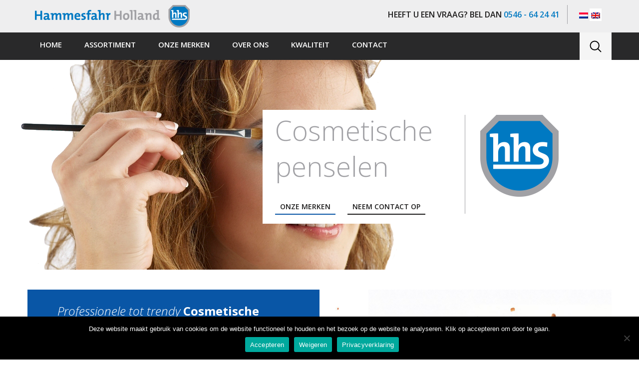

--- FILE ---
content_type: text/html; charset=UTF-8
request_url: https://www.hammesfahr.com/assortiment/gezichtsverzorging/cosmetische-penselen/
body_size: 16921
content:
<!DOCTYPE html>
<html lang="nl">
<head>
	<meta charset="utf-8" />
	<meta http-equiv="Content-type" content="text/html; charset=utf-8">
	<meta name="viewport" content="width=device-width, initial-scale=1, maximum-scale=1, user-scalable=no">
	<link rel="shortcut icon" type="image/x-icon" href="/favicon.ico" />
   	<meta name='robots' content='index, follow, max-image-preview:large, max-snippet:-1, max-video-preview:-1' />
<link rel="alternate" hreflang="nl" href="https://www.hammesfahr.com/assortiment/gezichtsverzorging/cosmetische-penselen/" />
<link rel="alternate" hreflang="en" href="https://www.hammesfahr.com/en/assortiment/facial-care/cosmetic-brushes/" />
<link rel="alternate" hreflang="x-default" href="https://www.hammesfahr.com/assortiment/gezichtsverzorging/cosmetische-penselen/" />

	<!-- This site is optimized with the Yoast SEO plugin v26.7 - https://yoast.com/wordpress/plugins/seo/ -->
	<link rel="canonical" href="https://www.hammesfahr.com/assortiment/gezichtsverzorging/cosmetische-penselen/" />
	<meta property="og:locale" content="nl_NL" />
	<meta property="og:type" content="article" />
	<meta property="og:title" content="Cosmetische penselen - Hammesfahr Holland" />
	<meta property="og:description" content="Professionele tot trendy Cosmetische penselen Naast staalwaren voert Hammesfahr een breed assortiment van cosmetische penselen. Voor iedere klant en doelgroep adviseert Hammesfahr in de verschillende mogelijke haarkwaliteiten, uitvoeringen en verpakkingen. Het voor én door visagisten samengesteld assortiment wordt verkocht onder het label Profi4Beauty®.  De bestsellers in Retail kwaliteit zijn verkrijgbaar onder het label Sissy Elegance®. [&hellip;]" />
	<meta property="og:url" content="https://www.hammesfahr.com/assortiment/gezichtsverzorging/cosmetische-penselen/" />
	<meta property="og:site_name" content="Hammesfahr Holland" />
	<meta property="article:modified_time" content="2022-08-02T07:10:15+00:00" />
	<meta name="twitter:card" content="summary_large_image" />
	<meta name="twitter:label1" content="Geschatte leestijd" />
	<meta name="twitter:data1" content="1 minuut" />
	<script type="application/ld+json" class="yoast-schema-graph">{"@context":"https://schema.org","@graph":[{"@type":"WebPage","@id":"https://www.hammesfahr.com/assortiment/gezichtsverzorging/cosmetische-penselen/","url":"https://www.hammesfahr.com/assortiment/gezichtsverzorging/cosmetische-penselen/","name":"Cosmetische penselen - Hammesfahr Holland","isPartOf":{"@id":"https://www.hammesfahr.com/#website"},"datePublished":"2017-02-17T15:51:43+00:00","dateModified":"2022-08-02T07:10:15+00:00","breadcrumb":{"@id":"https://www.hammesfahr.com/assortiment/gezichtsverzorging/cosmetische-penselen/#breadcrumb"},"inLanguage":"nl-NL","potentialAction":[{"@type":"ReadAction","target":["https://www.hammesfahr.com/assortiment/gezichtsverzorging/cosmetische-penselen/"]}]},{"@type":"BreadcrumbList","@id":"https://www.hammesfahr.com/assortiment/gezichtsverzorging/cosmetische-penselen/#breadcrumb","itemListElement":[{"@type":"ListItem","position":1,"name":"Home","item":"https://www.hammesfahr.com/"},{"@type":"ListItem","position":2,"name":"Assortiment","item":"https://www.hammesfahr.com/assortiment/"},{"@type":"ListItem","position":3,"name":"Gezichtsverzorging","item":"https://www.hammesfahr.com/assortiment/gezichtsverzorging/"},{"@type":"ListItem","position":4,"name":"Cosmetische penselen"}]},{"@type":"WebSite","@id":"https://www.hammesfahr.com/#website","url":"https://www.hammesfahr.com/","name":"Hammesfahr Holland","description":"Al meer dan 60 jaar een toonaangevende specialist op het gebied van staalwaren zoals scharen, manicure, pedicure en beauty accessoires.","potentialAction":[{"@type":"SearchAction","target":{"@type":"EntryPoint","urlTemplate":"https://www.hammesfahr.com/?s={search_term_string}"},"query-input":{"@type":"PropertyValueSpecification","valueRequired":true,"valueName":"search_term_string"}}],"inLanguage":"nl-NL"}]}</script>
	<!-- / Yoast SEO plugin. -->


<link rel='dns-prefetch' href='//cdn.jsdelivr.net' />
<link rel='dns-prefetch' href='//maps.googleapis.com' />
<link rel="alternate" title="oEmbed (JSON)" type="application/json+oembed" href="https://www.hammesfahr.com/wp-json/oembed/1.0/embed?url=https%3A%2F%2Fwww.hammesfahr.com%2Fassortiment%2Fgezichtsverzorging%2Fcosmetische-penselen%2F" />
<link rel="alternate" title="oEmbed (XML)" type="text/xml+oembed" href="https://www.hammesfahr.com/wp-json/oembed/1.0/embed?url=https%3A%2F%2Fwww.hammesfahr.com%2Fassortiment%2Fgezichtsverzorging%2Fcosmetische-penselen%2F&#038;format=xml" />
<style id='wp-img-auto-sizes-contain-inline-css' type='text/css'>
img:is([sizes=auto i],[sizes^="auto," i]){contain-intrinsic-size:3000px 1500px}
/*# sourceURL=wp-img-auto-sizes-contain-inline-css */
</style>
<style id='wp-emoji-styles-inline-css' type='text/css'>

	img.wp-smiley, img.emoji {
		display: inline !important;
		border: none !important;
		box-shadow: none !important;
		height: 1em !important;
		width: 1em !important;
		margin: 0 0.07em !important;
		vertical-align: -0.1em !important;
		background: none !important;
		padding: 0 !important;
	}
/*# sourceURL=wp-emoji-styles-inline-css */
</style>
<link rel='stylesheet' id='wp-block-library-css' href='https://www.hammesfahr.com/wp-includes/css/dist/block-library/style.min.css?ver=6.9' type='text/css' media='all' />
<style id='global-styles-inline-css' type='text/css'>
:root{--wp--preset--aspect-ratio--square: 1;--wp--preset--aspect-ratio--4-3: 4/3;--wp--preset--aspect-ratio--3-4: 3/4;--wp--preset--aspect-ratio--3-2: 3/2;--wp--preset--aspect-ratio--2-3: 2/3;--wp--preset--aspect-ratio--16-9: 16/9;--wp--preset--aspect-ratio--9-16: 9/16;--wp--preset--color--black: #000000;--wp--preset--color--cyan-bluish-gray: #abb8c3;--wp--preset--color--white: #ffffff;--wp--preset--color--pale-pink: #f78da7;--wp--preset--color--vivid-red: #cf2e2e;--wp--preset--color--luminous-vivid-orange: #ff6900;--wp--preset--color--luminous-vivid-amber: #fcb900;--wp--preset--color--light-green-cyan: #7bdcb5;--wp--preset--color--vivid-green-cyan: #00d084;--wp--preset--color--pale-cyan-blue: #8ed1fc;--wp--preset--color--vivid-cyan-blue: #0693e3;--wp--preset--color--vivid-purple: #9b51e0;--wp--preset--gradient--vivid-cyan-blue-to-vivid-purple: linear-gradient(135deg,rgb(6,147,227) 0%,rgb(155,81,224) 100%);--wp--preset--gradient--light-green-cyan-to-vivid-green-cyan: linear-gradient(135deg,rgb(122,220,180) 0%,rgb(0,208,130) 100%);--wp--preset--gradient--luminous-vivid-amber-to-luminous-vivid-orange: linear-gradient(135deg,rgb(252,185,0) 0%,rgb(255,105,0) 100%);--wp--preset--gradient--luminous-vivid-orange-to-vivid-red: linear-gradient(135deg,rgb(255,105,0) 0%,rgb(207,46,46) 100%);--wp--preset--gradient--very-light-gray-to-cyan-bluish-gray: linear-gradient(135deg,rgb(238,238,238) 0%,rgb(169,184,195) 100%);--wp--preset--gradient--cool-to-warm-spectrum: linear-gradient(135deg,rgb(74,234,220) 0%,rgb(151,120,209) 20%,rgb(207,42,186) 40%,rgb(238,44,130) 60%,rgb(251,105,98) 80%,rgb(254,248,76) 100%);--wp--preset--gradient--blush-light-purple: linear-gradient(135deg,rgb(255,206,236) 0%,rgb(152,150,240) 100%);--wp--preset--gradient--blush-bordeaux: linear-gradient(135deg,rgb(254,205,165) 0%,rgb(254,45,45) 50%,rgb(107,0,62) 100%);--wp--preset--gradient--luminous-dusk: linear-gradient(135deg,rgb(255,203,112) 0%,rgb(199,81,192) 50%,rgb(65,88,208) 100%);--wp--preset--gradient--pale-ocean: linear-gradient(135deg,rgb(255,245,203) 0%,rgb(182,227,212) 50%,rgb(51,167,181) 100%);--wp--preset--gradient--electric-grass: linear-gradient(135deg,rgb(202,248,128) 0%,rgb(113,206,126) 100%);--wp--preset--gradient--midnight: linear-gradient(135deg,rgb(2,3,129) 0%,rgb(40,116,252) 100%);--wp--preset--font-size--small: 13px;--wp--preset--font-size--medium: 20px;--wp--preset--font-size--large: 36px;--wp--preset--font-size--x-large: 42px;--wp--preset--spacing--20: 0.44rem;--wp--preset--spacing--30: 0.67rem;--wp--preset--spacing--40: 1rem;--wp--preset--spacing--50: 1.5rem;--wp--preset--spacing--60: 2.25rem;--wp--preset--spacing--70: 3.38rem;--wp--preset--spacing--80: 5.06rem;--wp--preset--shadow--natural: 6px 6px 9px rgba(0, 0, 0, 0.2);--wp--preset--shadow--deep: 12px 12px 50px rgba(0, 0, 0, 0.4);--wp--preset--shadow--sharp: 6px 6px 0px rgba(0, 0, 0, 0.2);--wp--preset--shadow--outlined: 6px 6px 0px -3px rgb(255, 255, 255), 6px 6px rgb(0, 0, 0);--wp--preset--shadow--crisp: 6px 6px 0px rgb(0, 0, 0);}:where(.is-layout-flex){gap: 0.5em;}:where(.is-layout-grid){gap: 0.5em;}body .is-layout-flex{display: flex;}.is-layout-flex{flex-wrap: wrap;align-items: center;}.is-layout-flex > :is(*, div){margin: 0;}body .is-layout-grid{display: grid;}.is-layout-grid > :is(*, div){margin: 0;}:where(.wp-block-columns.is-layout-flex){gap: 2em;}:where(.wp-block-columns.is-layout-grid){gap: 2em;}:where(.wp-block-post-template.is-layout-flex){gap: 1.25em;}:where(.wp-block-post-template.is-layout-grid){gap: 1.25em;}.has-black-color{color: var(--wp--preset--color--black) !important;}.has-cyan-bluish-gray-color{color: var(--wp--preset--color--cyan-bluish-gray) !important;}.has-white-color{color: var(--wp--preset--color--white) !important;}.has-pale-pink-color{color: var(--wp--preset--color--pale-pink) !important;}.has-vivid-red-color{color: var(--wp--preset--color--vivid-red) !important;}.has-luminous-vivid-orange-color{color: var(--wp--preset--color--luminous-vivid-orange) !important;}.has-luminous-vivid-amber-color{color: var(--wp--preset--color--luminous-vivid-amber) !important;}.has-light-green-cyan-color{color: var(--wp--preset--color--light-green-cyan) !important;}.has-vivid-green-cyan-color{color: var(--wp--preset--color--vivid-green-cyan) !important;}.has-pale-cyan-blue-color{color: var(--wp--preset--color--pale-cyan-blue) !important;}.has-vivid-cyan-blue-color{color: var(--wp--preset--color--vivid-cyan-blue) !important;}.has-vivid-purple-color{color: var(--wp--preset--color--vivid-purple) !important;}.has-black-background-color{background-color: var(--wp--preset--color--black) !important;}.has-cyan-bluish-gray-background-color{background-color: var(--wp--preset--color--cyan-bluish-gray) !important;}.has-white-background-color{background-color: var(--wp--preset--color--white) !important;}.has-pale-pink-background-color{background-color: var(--wp--preset--color--pale-pink) !important;}.has-vivid-red-background-color{background-color: var(--wp--preset--color--vivid-red) !important;}.has-luminous-vivid-orange-background-color{background-color: var(--wp--preset--color--luminous-vivid-orange) !important;}.has-luminous-vivid-amber-background-color{background-color: var(--wp--preset--color--luminous-vivid-amber) !important;}.has-light-green-cyan-background-color{background-color: var(--wp--preset--color--light-green-cyan) !important;}.has-vivid-green-cyan-background-color{background-color: var(--wp--preset--color--vivid-green-cyan) !important;}.has-pale-cyan-blue-background-color{background-color: var(--wp--preset--color--pale-cyan-blue) !important;}.has-vivid-cyan-blue-background-color{background-color: var(--wp--preset--color--vivid-cyan-blue) !important;}.has-vivid-purple-background-color{background-color: var(--wp--preset--color--vivid-purple) !important;}.has-black-border-color{border-color: var(--wp--preset--color--black) !important;}.has-cyan-bluish-gray-border-color{border-color: var(--wp--preset--color--cyan-bluish-gray) !important;}.has-white-border-color{border-color: var(--wp--preset--color--white) !important;}.has-pale-pink-border-color{border-color: var(--wp--preset--color--pale-pink) !important;}.has-vivid-red-border-color{border-color: var(--wp--preset--color--vivid-red) !important;}.has-luminous-vivid-orange-border-color{border-color: var(--wp--preset--color--luminous-vivid-orange) !important;}.has-luminous-vivid-amber-border-color{border-color: var(--wp--preset--color--luminous-vivid-amber) !important;}.has-light-green-cyan-border-color{border-color: var(--wp--preset--color--light-green-cyan) !important;}.has-vivid-green-cyan-border-color{border-color: var(--wp--preset--color--vivid-green-cyan) !important;}.has-pale-cyan-blue-border-color{border-color: var(--wp--preset--color--pale-cyan-blue) !important;}.has-vivid-cyan-blue-border-color{border-color: var(--wp--preset--color--vivid-cyan-blue) !important;}.has-vivid-purple-border-color{border-color: var(--wp--preset--color--vivid-purple) !important;}.has-vivid-cyan-blue-to-vivid-purple-gradient-background{background: var(--wp--preset--gradient--vivid-cyan-blue-to-vivid-purple) !important;}.has-light-green-cyan-to-vivid-green-cyan-gradient-background{background: var(--wp--preset--gradient--light-green-cyan-to-vivid-green-cyan) !important;}.has-luminous-vivid-amber-to-luminous-vivid-orange-gradient-background{background: var(--wp--preset--gradient--luminous-vivid-amber-to-luminous-vivid-orange) !important;}.has-luminous-vivid-orange-to-vivid-red-gradient-background{background: var(--wp--preset--gradient--luminous-vivid-orange-to-vivid-red) !important;}.has-very-light-gray-to-cyan-bluish-gray-gradient-background{background: var(--wp--preset--gradient--very-light-gray-to-cyan-bluish-gray) !important;}.has-cool-to-warm-spectrum-gradient-background{background: var(--wp--preset--gradient--cool-to-warm-spectrum) !important;}.has-blush-light-purple-gradient-background{background: var(--wp--preset--gradient--blush-light-purple) !important;}.has-blush-bordeaux-gradient-background{background: var(--wp--preset--gradient--blush-bordeaux) !important;}.has-luminous-dusk-gradient-background{background: var(--wp--preset--gradient--luminous-dusk) !important;}.has-pale-ocean-gradient-background{background: var(--wp--preset--gradient--pale-ocean) !important;}.has-electric-grass-gradient-background{background: var(--wp--preset--gradient--electric-grass) !important;}.has-midnight-gradient-background{background: var(--wp--preset--gradient--midnight) !important;}.has-small-font-size{font-size: var(--wp--preset--font-size--small) !important;}.has-medium-font-size{font-size: var(--wp--preset--font-size--medium) !important;}.has-large-font-size{font-size: var(--wp--preset--font-size--large) !important;}.has-x-large-font-size{font-size: var(--wp--preset--font-size--x-large) !important;}
/*# sourceURL=global-styles-inline-css */
</style>

<style id='classic-theme-styles-inline-css' type='text/css'>
/*! This file is auto-generated */
.wp-block-button__link{color:#fff;background-color:#32373c;border-radius:9999px;box-shadow:none;text-decoration:none;padding:calc(.667em + 2px) calc(1.333em + 2px);font-size:1.125em}.wp-block-file__button{background:#32373c;color:#fff;text-decoration:none}
/*# sourceURL=/wp-includes/css/classic-themes.min.css */
</style>
<link rel='stylesheet' id='contact-form-7-css' href='https://www.hammesfahr.com/wp-content/plugins/contact-form-7/includes/css/styles.css?ver=6.1.4' type='text/css' media='all' />
<link rel='stylesheet' id='cookie-notice-front-css' href='https://www.hammesfahr.com/wp-content/plugins/cookie-notice/css/front.min.css?ver=2.5.11' type='text/css' media='all' />
<link rel='stylesheet' id='responsive-lightbox-swipebox-css' href='https://www.hammesfahr.com/wp-content/plugins/responsive-lightbox/assets/swipebox/swipebox.min.css?ver=1.5.2' type='text/css' media='all' />
<style id='responsive-menu-inline-css' type='text/css'>
/** This file is major component of this plugin so please don't try to edit here. */
#rmp_menu_trigger-2007 {
  width: 55px;
  height: 55px;
  position: absolute;
  top: 80px;
  border-radius: 5px;
  display: none;
  text-decoration: none;
  right: 5%;
  background: #000;
  transition: transform 0.5s, background-color 0.5s;
}
#rmp_menu_trigger-2007:hover, #rmp_menu_trigger-2007:focus {
  background: #000;
  text-decoration: unset;
}
#rmp_menu_trigger-2007.is-active {
  background: #000;
}
#rmp_menu_trigger-2007 .rmp-trigger-box {
  width: 25px;
  color: #fff;
}
#rmp_menu_trigger-2007 .rmp-trigger-icon-active, #rmp_menu_trigger-2007 .rmp-trigger-text-open {
  display: none;
}
#rmp_menu_trigger-2007.is-active .rmp-trigger-icon-active, #rmp_menu_trigger-2007.is-active .rmp-trigger-text-open {
  display: inline;
}
#rmp_menu_trigger-2007.is-active .rmp-trigger-icon-inactive, #rmp_menu_trigger-2007.is-active .rmp-trigger-text {
  display: none;
}
#rmp_menu_trigger-2007 .rmp-trigger-label {
  color: #fff;
  pointer-events: none;
  line-height: 13px;
  font-family: inherit;
  font-size: 14px;
  display: inline;
  text-transform: inherit;
}
#rmp_menu_trigger-2007 .rmp-trigger-label.rmp-trigger-label-top {
  display: block;
  margin-bottom: 12px;
}
#rmp_menu_trigger-2007 .rmp-trigger-label.rmp-trigger-label-bottom {
  display: block;
  margin-top: 12px;
}
#rmp_menu_trigger-2007 .responsive-menu-pro-inner {
  display: block;
}
#rmp_menu_trigger-2007 .rmp-trigger-icon-inactive .rmp-font-icon {
  color: #fff;
}
#rmp_menu_trigger-2007 .responsive-menu-pro-inner, #rmp_menu_trigger-2007 .responsive-menu-pro-inner::before, #rmp_menu_trigger-2007 .responsive-menu-pro-inner::after {
  width: 25px;
  height: 3px;
  background-color: #fff;
  border-radius: 4px;
  position: absolute;
}
#rmp_menu_trigger-2007 .rmp-trigger-icon-active .rmp-font-icon {
  color: #fff;
}
#rmp_menu_trigger-2007.is-active .responsive-menu-pro-inner, #rmp_menu_trigger-2007.is-active .responsive-menu-pro-inner::before, #rmp_menu_trigger-2007.is-active .responsive-menu-pro-inner::after {
  background-color: #fff;
}
#rmp_menu_trigger-2007:hover .rmp-trigger-icon-inactive .rmp-font-icon {
  color: #fff;
}
#rmp_menu_trigger-2007:not(.is-active):hover .responsive-menu-pro-inner, #rmp_menu_trigger-2007:not(.is-active):hover .responsive-menu-pro-inner::before, #rmp_menu_trigger-2007:not(.is-active):hover .responsive-menu-pro-inner::after {
  background-color: #fff;
}
#rmp_menu_trigger-2007 .responsive-menu-pro-inner::before {
  top: 10px;
}
#rmp_menu_trigger-2007 .responsive-menu-pro-inner::after {
  bottom: 10px;
}
#rmp_menu_trigger-2007.is-active .responsive-menu-pro-inner::after {
  bottom: 0;
}
/* Hamburger menu styling */
@media screen and (max-width: 991px) {
  /** Menu Title Style */
  /** Menu Additional Content Style */
  #rmp_menu_trigger-2007 {
    display: block;
  }
  #rmp-container-2007 {
    position: fixed;
    top: 0;
    margin: 0;
    transition: transform 0.5s;
    overflow: auto;
    display: block;
    width: 75%;
    background-color: #212121;
    background-image: url('');
    height: 100%;
    left: 0;
    padding-top: 0px;
    padding-left: 0px;
    padding-bottom: 0px;
    padding-right: 0px;
  }
  #rmp-menu-wrap-2007 {
    padding-top: 0px;
    padding-left: 0px;
    padding-bottom: 0px;
    padding-right: 0px;
    background-color: #212121;
  }
  #rmp-menu-wrap-2007 .rmp-menu, #rmp-menu-wrap-2007 .rmp-submenu {
    width: 100%;
    box-sizing: border-box;
    margin: 0;
    padding: 0;
  }
  #rmp-menu-wrap-2007 .rmp-submenu-depth-1 .rmp-menu-item-link {
    padding-left: 10%;
  }
  #rmp-menu-wrap-2007 .rmp-submenu-depth-2 .rmp-menu-item-link {
    padding-left: 15%;
  }
  #rmp-menu-wrap-2007 .rmp-submenu-depth-3 .rmp-menu-item-link {
    padding-left: 20%;
  }
  #rmp-menu-wrap-2007 .rmp-submenu-depth-4 .rmp-menu-item-link {
    padding-left: 25%;
  }
  #rmp-menu-wrap-2007 .rmp-submenu.rmp-submenu-open {
    display: block;
  }
  #rmp-menu-wrap-2007 .rmp-menu-item {
    width: 100%;
    list-style: none;
    margin: 0;
  }
  #rmp-menu-wrap-2007 .rmp-menu-item-link {
    height: 40px;
    line-height: 40px;
    font-size: 13px;
    border-bottom: 1px solid #212121;
    font-family: inherit;
    color: #fff;
    text-align: left;
    background-color: #212121;
    font-weight: normal;
    letter-spacing: 0px;
    display: block;
    box-sizing: border-box;
    width: 100%;
    text-decoration: none;
    position: relative;
    overflow: hidden;
    transition: background-color 0.5s, border-color 0.5s, 0.5s;
    padding: 0 5%;
    padding-right: 50px;
  }
  #rmp-menu-wrap-2007 .rmp-menu-item-link:after, #rmp-menu-wrap-2007 .rmp-menu-item-link:before {
    display: none;
  }
  #rmp-menu-wrap-2007 .rmp-menu-item-link:hover, #rmp-menu-wrap-2007 .rmp-menu-item-link:focus {
    color: #fff;
    border-color: #212121;
    background-color: #3f3f3f;
  }
  #rmp-menu-wrap-2007 .rmp-menu-item-link:focus {
    outline: none;
    border-color: unset;
    box-shadow: unset;
  }
  #rmp-menu-wrap-2007 .rmp-menu-item-link .rmp-font-icon {
    height: 40px;
    line-height: 40px;
    margin-right: 10px;
    font-size: 13px;
  }
  #rmp-menu-wrap-2007 .rmp-menu-current-item .rmp-menu-item-link {
    color: #fff;
    border-color: #212121;
    background-color: #212121;
  }
  #rmp-menu-wrap-2007 .rmp-menu-current-item .rmp-menu-item-link:hover, #rmp-menu-wrap-2007 .rmp-menu-current-item .rmp-menu-item-link:focus {
    color: #fff;
    border-color: #3f3f3f;
    background-color: #3f3f3f;
  }
  #rmp-menu-wrap-2007 .rmp-menu-subarrow {
    position: absolute;
    top: 0;
    bottom: 0;
    text-align: center;
    overflow: hidden;
    background-size: cover;
    overflow: hidden;
    right: 0;
    border-left-style: solid;
    border-left-color: #212121;
    border-left-width: 1px;
    height: 40px;
    width: 40px;
    color: #fff;
    background-color: #212121;
  }
  #rmp-menu-wrap-2007 .rmp-menu-subarrow svg {
    fill: #fff;
  }
  #rmp-menu-wrap-2007 .rmp-menu-subarrow:hover {
    color: #fff;
    border-color: #3f3f3f;
    background-color: #3f3f3f;
  }
  #rmp-menu-wrap-2007 .rmp-menu-subarrow:hover svg {
    fill: #fff;
  }
  #rmp-menu-wrap-2007 .rmp-menu-subarrow .rmp-font-icon {
    margin-right: unset;
  }
  #rmp-menu-wrap-2007 .rmp-menu-subarrow * {
    vertical-align: middle;
    line-height: 40px;
  }
  #rmp-menu-wrap-2007 .rmp-menu-subarrow-active {
    display: block;
    background-size: cover;
    color: #fff;
    border-color: #212121;
    background-color: #212121;
  }
  #rmp-menu-wrap-2007 .rmp-menu-subarrow-active svg {
    fill: #fff;
  }
  #rmp-menu-wrap-2007 .rmp-menu-subarrow-active:hover {
    color: #fff;
    border-color: #3f3f3f;
    background-color: #3f3f3f;
  }
  #rmp-menu-wrap-2007 .rmp-menu-subarrow-active:hover svg {
    fill: #fff;
  }
  #rmp-menu-wrap-2007 .rmp-submenu {
    display: none;
  }
  #rmp-menu-wrap-2007 .rmp-submenu .rmp-menu-item-link {
    height: 40px;
    line-height: 40px;
    letter-spacing: 0px;
    font-size: 13px;
    border-bottom: 1px solid #212121;
    font-family: inherit;
    font-weight: normal;
    color: #fff;
    text-align: left;
    background-color: #212121;
  }
  #rmp-menu-wrap-2007 .rmp-submenu .rmp-menu-item-link:hover, #rmp-menu-wrap-2007 .rmp-submenu .rmp-menu-item-link:focus {
    color: #fff;
    border-color: #212121;
    background-color: #3f3f3f;
  }
  #rmp-menu-wrap-2007 .rmp-submenu .rmp-menu-current-item .rmp-menu-item-link {
    color: #fff;
    border-color: #212121;
    background-color: #212121;
  }
  #rmp-menu-wrap-2007 .rmp-submenu .rmp-menu-current-item .rmp-menu-item-link:hover, #rmp-menu-wrap-2007 .rmp-submenu .rmp-menu-current-item .rmp-menu-item-link:focus {
    color: #fff;
    border-color: #3f3f3f;
    background-color: #3f3f3f;
  }
  #rmp-menu-wrap-2007 .rmp-submenu .rmp-menu-subarrow {
    right: 0;
    border-right: unset;
    border-left-style: solid;
    border-left-color: #212121;
    border-left-width: 1px;
    height: 40px;
    line-height: 40px;
    width: 40px;
    color: #fff;
    background-color: #212121;
  }
  #rmp-menu-wrap-2007 .rmp-submenu .rmp-menu-subarrow:hover {
    color: #fff;
    border-color: #3f3f3f;
    background-color: #3f3f3f;
  }
  #rmp-menu-wrap-2007 .rmp-submenu .rmp-menu-subarrow-active {
    color: #fff;
    border-color: #212121;
    background-color: #212121;
  }
  #rmp-menu-wrap-2007 .rmp-submenu .rmp-menu-subarrow-active:hover {
    color: #fff;
    border-color: #3f3f3f;
    background-color: #3f3f3f;
  }
  #rmp-menu-wrap-2007 .rmp-menu-item-description {
    margin: 0;
    padding: 5px 5%;
    opacity: 0.8;
    color: #fff;
  }
  #rmp-search-box-2007 {
    display: block;
    padding-top: 0px;
    padding-left: 5%;
    padding-bottom: 0px;
    padding-right: 5%;
  }
  #rmp-search-box-2007 .rmp-search-form {
    margin: 0;
  }
  #rmp-search-box-2007 .rmp-search-box {
    background: #fff;
    border: 1px solid #dadada;
    color: #333;
    width: 100%;
    padding: 0 5%;
    border-radius: 30px;
    height: 45px;
    -webkit-appearance: none;
  }
  #rmp-search-box-2007 .rmp-search-box::placeholder {
    color: #C7C7CD;
  }
  #rmp-search-box-2007 .rmp-search-box:focus {
    background-color: #fff;
    outline: 2px solid #dadada;
    color: #333;
  }
  #rmp-menu-title-2007 {
    background-color: #212121;
    color: #fff;
    text-align: left;
    font-size: 13px;
    padding-top: 10%;
    padding-left: 5%;
    padding-bottom: 0%;
    padding-right: 5%;
    font-weight: 400;
    transition: background-color 0.5s, border-color 0.5s, color 0.5s;
  }
  #rmp-menu-title-2007:hover {
    background-color: #212121;
    color: #fff;
  }
  #rmp-menu-title-2007 > .rmp-menu-title-link {
    color: #fff;
    width: 100%;
    background-color: unset;
    text-decoration: none;
  }
  #rmp-menu-title-2007 > .rmp-menu-title-link:hover {
    color: #fff;
  }
  #rmp-menu-title-2007 .rmp-font-icon {
    font-size: 13px;
  }
  #rmp-menu-additional-content-2007 {
    padding-top: 0px;
    padding-left: 5%;
    padding-bottom: 0px;
    padding-right: 5%;
    color: #fff;
    text-align: center;
    font-size: 16px;
  }
}
/**
This file contents common styling of menus.
*/
.rmp-container {
  display: none;
  visibility: visible;
  padding: 0px 0px 0px 0px;
  z-index: 99998;
  transition: all 0.3s;
  /** Scrolling bar in menu setting box **/
}
.rmp-container.rmp-fade-top, .rmp-container.rmp-fade-left, .rmp-container.rmp-fade-right, .rmp-container.rmp-fade-bottom {
  display: none;
}
.rmp-container.rmp-slide-left, .rmp-container.rmp-push-left {
  transform: translateX(-100%);
  -ms-transform: translateX(-100%);
  -webkit-transform: translateX(-100%);
  -moz-transform: translateX(-100%);
}
.rmp-container.rmp-slide-left.rmp-menu-open, .rmp-container.rmp-push-left.rmp-menu-open {
  transform: translateX(0);
  -ms-transform: translateX(0);
  -webkit-transform: translateX(0);
  -moz-transform: translateX(0);
}
.rmp-container.rmp-slide-right, .rmp-container.rmp-push-right {
  transform: translateX(100%);
  -ms-transform: translateX(100%);
  -webkit-transform: translateX(100%);
  -moz-transform: translateX(100%);
}
.rmp-container.rmp-slide-right.rmp-menu-open, .rmp-container.rmp-push-right.rmp-menu-open {
  transform: translateX(0);
  -ms-transform: translateX(0);
  -webkit-transform: translateX(0);
  -moz-transform: translateX(0);
}
.rmp-container.rmp-slide-top, .rmp-container.rmp-push-top {
  transform: translateY(-100%);
  -ms-transform: translateY(-100%);
  -webkit-transform: translateY(-100%);
  -moz-transform: translateY(-100%);
}
.rmp-container.rmp-slide-top.rmp-menu-open, .rmp-container.rmp-push-top.rmp-menu-open {
  transform: translateY(0);
  -ms-transform: translateY(0);
  -webkit-transform: translateY(0);
  -moz-transform: translateY(0);
}
.rmp-container.rmp-slide-bottom, .rmp-container.rmp-push-bottom {
  transform: translateY(100%);
  -ms-transform: translateY(100%);
  -webkit-transform: translateY(100%);
  -moz-transform: translateY(100%);
}
.rmp-container.rmp-slide-bottom.rmp-menu-open, .rmp-container.rmp-push-bottom.rmp-menu-open {
  transform: translateX(0);
  -ms-transform: translateX(0);
  -webkit-transform: translateX(0);
  -moz-transform: translateX(0);
}
.rmp-container::-webkit-scrollbar {
  width: 0px;
}
.rmp-container ::-webkit-scrollbar-track {
  box-shadow: inset 0 0 5px transparent;
}
.rmp-container ::-webkit-scrollbar-thumb {
  background: transparent;
}
.rmp-container ::-webkit-scrollbar-thumb:hover {
  background: transparent;
}
.rmp-container .rmp-menu-wrap .rmp-menu {
  transition: none;
  border-radius: 0;
  box-shadow: none;
  background: none;
  border: 0;
  bottom: auto;
  box-sizing: border-box;
  clip: auto;
  color: #666;
  display: block;
  float: none;
  font-family: inherit;
  font-size: 14px;
  height: auto;
  left: auto;
  line-height: 1.7;
  list-style-type: none;
  margin: 0;
  min-height: auto;
  max-height: none;
  opacity: 1;
  outline: none;
  overflow: visible;
  padding: 0;
  position: relative;
  pointer-events: auto;
  right: auto;
  text-align: left;
  text-decoration: none;
  text-indent: 0;
  text-transform: none;
  transform: none;
  top: auto;
  visibility: inherit;
  width: auto;
  word-wrap: break-word;
  white-space: normal;
}
.rmp-container .rmp-menu-additional-content {
  display: block;
  word-break: break-word;
}
.rmp-container .rmp-menu-title {
  display: flex;
  flex-direction: column;
}
.rmp-container .rmp-menu-title .rmp-menu-title-image {
  max-width: 100%;
  margin-bottom: 15px;
  display: block;
  margin: auto;
  margin-bottom: 15px;
}
button.rmp_menu_trigger {
  z-index: 999999;
  overflow: hidden;
  outline: none;
  border: 0;
  display: none;
  margin: 0;
  transition: transform 0.5s, background-color 0.5s;
  padding: 0;
}
button.rmp_menu_trigger .responsive-menu-pro-inner::before, button.rmp_menu_trigger .responsive-menu-pro-inner::after {
  content: "";
  display: block;
}
button.rmp_menu_trigger .responsive-menu-pro-inner::before {
  top: 10px;
}
button.rmp_menu_trigger .responsive-menu-pro-inner::after {
  bottom: 10px;
}
button.rmp_menu_trigger .rmp-trigger-box {
  width: 40px;
  display: inline-block;
  position: relative;
  pointer-events: none;
  vertical-align: super;
}
/*  Menu Trigger Boring Animation */
.rmp-menu-trigger-boring .responsive-menu-pro-inner {
  transition-property: none;
}
.rmp-menu-trigger-boring .responsive-menu-pro-inner::after, .rmp-menu-trigger-boring .responsive-menu-pro-inner::before {
  transition-property: none;
}
.rmp-menu-trigger-boring.is-active .responsive-menu-pro-inner {
  transform: rotate(45deg);
}
.rmp-menu-trigger-boring.is-active .responsive-menu-pro-inner:before {
  top: 0;
  opacity: 0;
}
.rmp-menu-trigger-boring.is-active .responsive-menu-pro-inner:after {
  bottom: 0;
  transform: rotate(-90deg);
}

/*# sourceURL=responsive-menu-inline-css */
</style>
<link rel='stylesheet' id='dashicons-css' href='https://www.hammesfahr.com/wp-includes/css/dashicons.min.css?ver=6.9' type='text/css' media='all' />
<link rel='stylesheet' id='wpml-legacy-horizontal-list-0-css' href='https://www.hammesfahr.com/wp-content/plugins/sitepress-multilingual-cms/templates/language-switchers/legacy-list-horizontal/style.min.css?ver=1' type='text/css' media='all' />
<style id='wpml-legacy-horizontal-list-0-inline-css' type='text/css'>
.wpml-ls-statics-shortcode_actions{background-color:#ffffff;}.wpml-ls-statics-shortcode_actions, .wpml-ls-statics-shortcode_actions .wpml-ls-sub-menu, .wpml-ls-statics-shortcode_actions a {border-color:#cdcdcd;}.wpml-ls-statics-shortcode_actions a, .wpml-ls-statics-shortcode_actions .wpml-ls-sub-menu a, .wpml-ls-statics-shortcode_actions .wpml-ls-sub-menu a:link, .wpml-ls-statics-shortcode_actions li:not(.wpml-ls-current-language) .wpml-ls-link, .wpml-ls-statics-shortcode_actions li:not(.wpml-ls-current-language) .wpml-ls-link:link {color:#444444;background-color:#ffffff;}.wpml-ls-statics-shortcode_actions .wpml-ls-sub-menu a:hover,.wpml-ls-statics-shortcode_actions .wpml-ls-sub-menu a:focus, .wpml-ls-statics-shortcode_actions .wpml-ls-sub-menu a:link:hover, .wpml-ls-statics-shortcode_actions .wpml-ls-sub-menu a:link:focus {color:#000000;background-color:#eeeeee;}.wpml-ls-statics-shortcode_actions .wpml-ls-current-language > a {color:#444444;background-color:#ffffff;}.wpml-ls-statics-shortcode_actions .wpml-ls-current-language:hover>a, .wpml-ls-statics-shortcode_actions .wpml-ls-current-language>a:focus {color:#000000;background-color:#eeeeee;}
/*# sourceURL=wpml-legacy-horizontal-list-0-inline-css */
</style>
<link rel='stylesheet' id='style-css' href='https://www.hammesfahr.com/wp-content/themes/hammesfahr/assets/css/style.css?ver=6.9' type='text/css' media='all' />
<link rel='stylesheet' id='font-awesome-css' href='https://www.hammesfahr.com/wp-content/themes/hammesfahr/assets/css/font-awesome.min.css?ver=6.9' type='text/css' media='all' />
<link rel='stylesheet' id='slidercss-css' href='https://www.hammesfahr.com/wp-content/themes/hammesfahr/slider/assets/owl.carousel.css?ver=6.9' type='text/css' media='all' />
<link rel='stylesheet' id='litetooltip-css' href='https://www.hammesfahr.com/wp-content/themes/hammesfahr/assets/css/litetooltip.min.css?ver=6.9' type='text/css' media='all' />
<link rel='stylesheet' id='ubermenu-css' href='https://www.hammesfahr.com/wp-content/plugins/ubermenu/pro/assets/css/ubermenu.min.css?ver=3.7.3' type='text/css' media='all' />
<link rel='stylesheet' id='ubermenu-font-awesome-all-css' href='https://www.hammesfahr.com/wp-content/plugins/ubermenu/assets/fontawesome/css/all.min.css?ver=6.9' type='text/css' media='all' />
<script type="text/javascript" id="cookie-notice-front-js-before">
/* <![CDATA[ */
var cnArgs = {"ajaxUrl":"https:\/\/www.hammesfahr.com\/wp-admin\/admin-ajax.php","nonce":"97a1999018","hideEffect":"fade","position":"bottom","onScroll":false,"onScrollOffset":100,"onClick":false,"cookieName":"cookie_notice_accepted","cookieTime":2592000,"cookieTimeRejected":2592000,"globalCookie":false,"redirection":true,"cache":false,"revokeCookies":false,"revokeCookiesOpt":"automatic"};

//# sourceURL=cookie-notice-front-js-before
/* ]]> */
</script>
<script type="text/javascript" src="https://www.hammesfahr.com/wp-content/plugins/cookie-notice/js/front.min.js?ver=2.5.11" id="cookie-notice-front-js"></script>
<script type="text/javascript" src="https://cdn.jsdelivr.net/npm/jquery@2.2.4/dist/jquery.min.js?ver=2.2.4" id="jquery-js"></script>
<script type="text/javascript" src="https://www.hammesfahr.com/wp-content/plugins/responsive-lightbox/assets/dompurify/purify.min.js?ver=3.3.1" id="dompurify-js"></script>
<script type="text/javascript" id="responsive-lightbox-sanitizer-js-before">
/* <![CDATA[ */
window.RLG = window.RLG || {}; window.RLG.sanitizeAllowedHosts = ["youtube.com","www.youtube.com","youtu.be","vimeo.com","player.vimeo.com"];
//# sourceURL=responsive-lightbox-sanitizer-js-before
/* ]]> */
</script>
<script type="text/javascript" src="https://www.hammesfahr.com/wp-content/plugins/responsive-lightbox/js/sanitizer.js?ver=2.6.1" id="responsive-lightbox-sanitizer-js"></script>
<script type="text/javascript" src="https://www.hammesfahr.com/wp-content/plugins/responsive-lightbox/assets/swipebox/jquery.swipebox.min.js?ver=1.5.2" id="responsive-lightbox-swipebox-js"></script>
<script type="text/javascript" src="https://www.hammesfahr.com/wp-includes/js/underscore.min.js?ver=1.13.7" id="underscore-js"></script>
<script type="text/javascript" src="https://www.hammesfahr.com/wp-content/plugins/responsive-lightbox/assets/infinitescroll/infinite-scroll.pkgd.min.js?ver=4.0.1" id="responsive-lightbox-infinite-scroll-js"></script>
<script type="text/javascript" id="responsive-lightbox-js-before">
/* <![CDATA[ */
var rlArgs = {"script":"swipebox","selector":"lightbox","customEvents":"","activeGalleries":true,"animation":true,"hideCloseButtonOnMobile":false,"removeBarsOnMobile":false,"hideBars":true,"hideBarsDelay":5000,"videoMaxWidth":1080,"useSVG":true,"loopAtEnd":false,"woocommerce_gallery":false,"ajaxurl":"https:\/\/www.hammesfahr.com\/wp-admin\/admin-ajax.php","nonce":"b72491c9a8","preview":false,"postId":584,"scriptExtension":false};

//# sourceURL=responsive-lightbox-js-before
/* ]]> */
</script>
<script type="text/javascript" src="https://www.hammesfahr.com/wp-content/plugins/responsive-lightbox/js/front.js?ver=2.6.1" id="responsive-lightbox-js"></script>
<script type="text/javascript" id="rmp_menu_scripts-js-extra">
/* <![CDATA[ */
var rmp_menu = {"ajaxURL":"https://www.hammesfahr.com/wp-admin/admin-ajax.php","wp_nonce":"f62ad299d4","menu":[{"menu_theme":null,"theme_type":"default","theme_location_menu":"","submenu_submenu_arrow_width":"40","submenu_submenu_arrow_width_unit":"px","submenu_submenu_arrow_height":"40","submenu_submenu_arrow_height_unit":"px","submenu_arrow_position":"right","submenu_sub_arrow_background_colour":"#212121","submenu_sub_arrow_background_hover_colour":"#3f3f3f","submenu_sub_arrow_background_colour_active":"#212121","submenu_sub_arrow_background_hover_colour_active":"#3f3f3f","submenu_sub_arrow_border_width":"1","submenu_sub_arrow_border_width_unit":"px","submenu_sub_arrow_border_colour":"#212121","submenu_sub_arrow_border_hover_colour":"#3f3f3f","submenu_sub_arrow_border_colour_active":"#212121","submenu_sub_arrow_border_hover_colour_active":"#3f3f3f","submenu_sub_arrow_shape_colour":"#fff","submenu_sub_arrow_shape_hover_colour":"#fff","submenu_sub_arrow_shape_colour_active":"#fff","submenu_sub_arrow_shape_hover_colour_active":"#fff","use_header_bar":"off","header_bar_items_order":"{\"logo\":\"on\",\"title\":\"on\",\"search\":\"on\",\"html content\":\"on\"}","header_bar_title":"","header_bar_html_content":null,"header_bar_logo":"","header_bar_logo_link":"","header_bar_logo_width":null,"header_bar_logo_width_unit":"%","header_bar_logo_height":null,"header_bar_logo_height_unit":"%","header_bar_height":"80","header_bar_height_unit":"px","header_bar_padding":{"top":"0px","right":"5%","bottom":"0px","left":"5%"},"header_bar_font":"","header_bar_font_size":"14","header_bar_font_size_unit":"px","header_bar_text_color":"#ffffff","header_bar_background_color":"#ffffff","header_bar_breakpoint":"800","header_bar_position_type":"fixed","header_bar_adjust_page":null,"header_bar_scroll_enable":"off","header_bar_scroll_background_color":"#36bdf6","mobile_breakpoint":"600","tablet_breakpoint":"991","transition_speed":"0.5","sub_menu_speed":"0.2","show_menu_on_page_load":"","menu_disable_scrolling":"off","menu_overlay":"off","menu_overlay_colour":"rgba(0,0,0,0.7)","desktop_menu_width":"","desktop_menu_width_unit":"px","desktop_menu_positioning":"fixed","desktop_menu_side":"","desktop_menu_to_hide":"","use_current_theme_location":"off","mega_menu":{"225":"off","227":"off","229":"off","228":"off","226":"off"},"desktop_submenu_open_animation":"","desktop_submenu_open_animation_speed":"0ms","desktop_submenu_open_on_click":"","desktop_menu_hide_and_show":"","menu_name":"Default Menu","menu_to_use":"hoofdmenu","different_menu_for_mobile":"off","menu_to_use_in_mobile":"main-menu","use_mobile_menu":"on","use_tablet_menu":"on","use_desktop_menu":null,"menu_display_on":"all-pages","menu_to_hide":"","submenu_descriptions_on":"","custom_walker":"","menu_background_colour":"#212121","menu_depth":"5","smooth_scroll_on":"off","smooth_scroll_speed":"500","menu_font_icons":[],"menu_links_height":"40","menu_links_height_unit":"px","menu_links_line_height":"40","menu_links_line_height_unit":"px","menu_depth_0":"5","menu_depth_0_unit":"%","menu_font_size":"13","menu_font_size_unit":"px","menu_font":"","menu_font_weight":"normal","menu_text_alignment":"left","menu_text_letter_spacing":"","menu_word_wrap":"off","menu_link_colour":"#fff","menu_link_hover_colour":"#fff","menu_current_link_colour":"#fff","menu_current_link_hover_colour":"#fff","menu_item_background_colour":"#212121","menu_item_background_hover_colour":"#3f3f3f","menu_current_item_background_colour":"#212121","menu_current_item_background_hover_colour":"#3f3f3f","menu_border_width":"1","menu_border_width_unit":"px","menu_item_border_colour":"#212121","menu_item_border_colour_hover":"#212121","menu_current_item_border_colour":"#212121","menu_current_item_border_hover_colour":"#3f3f3f","submenu_links_height":"40","submenu_links_height_unit":"px","submenu_links_line_height":"40","submenu_links_line_height_unit":"px","menu_depth_side":"left","menu_depth_1":"10","menu_depth_1_unit":"%","menu_depth_2":"15","menu_depth_2_unit":"%","menu_depth_3":"20","menu_depth_3_unit":"%","menu_depth_4":"25","menu_depth_4_unit":"%","submenu_item_background_colour":"#212121","submenu_item_background_hover_colour":"#3f3f3f","submenu_current_item_background_colour":"#212121","submenu_current_item_background_hover_colour":"#3f3f3f","submenu_border_width":"1","submenu_border_width_unit":"px","submenu_item_border_colour":"#212121","submenu_item_border_colour_hover":"#212121","submenu_current_item_border_colour":"#212121","submenu_current_item_border_hover_colour":"#3f3f3f","submenu_font_size":"13","submenu_font_size_unit":"px","submenu_font":"","submenu_font_weight":"normal","submenu_text_letter_spacing":"","submenu_text_alignment":"left","submenu_link_colour":"#fff","submenu_link_hover_colour":"#fff","submenu_current_link_colour":"#fff","submenu_current_link_hover_colour":"#fff","inactive_arrow_shape":" ","active_arrow_shape":" ","inactive_arrow_font_icon":"","active_arrow_font_icon":"","inactive_arrow_image":"","active_arrow_image":"","submenu_arrow_width":"40","submenu_arrow_width_unit":"px","submenu_arrow_height":"40","submenu_arrow_height_unit":"px","arrow_position":"right","menu_sub_arrow_shape_colour":"#fff","menu_sub_arrow_shape_hover_colour":"#fff","menu_sub_arrow_shape_colour_active":"#fff","menu_sub_arrow_shape_hover_colour_active":"#fff","menu_sub_arrow_border_width":"1","menu_sub_arrow_border_width_unit":"px","menu_sub_arrow_border_colour":"#212121","menu_sub_arrow_border_hover_colour":"#3f3f3f","menu_sub_arrow_border_colour_active":"#212121","menu_sub_arrow_border_hover_colour_active":"#3f3f3f","menu_sub_arrow_background_colour":"#212121","menu_sub_arrow_background_hover_colour":"#3f3f3f","menu_sub_arrow_background_colour_active":"#212121","menu_sub_arrow_background_hover_colour_active":"#3f3f3f","fade_submenus":"off","fade_submenus_side":"left","fade_submenus_delay":"100","fade_submenus_speed":"500","use_slide_effect":"off","slide_effect_back_to_text":"Back","accordion_animation":"off","auto_expand_all_submenus":"off","auto_expand_current_submenus":"off","menu_item_click_to_trigger_submenu":"off","button_width":"55","button_width_unit":"px","button_height":"55","button_height_unit":"px","button_background_colour":"#000","button_background_colour_hover":"#000","button_background_colour_active":"#000","toggle_button_border_radius":"5","button_transparent_background":"off","button_left_or_right":"right","button_position_type":"absolute","button_distance_from_side":"5","button_distance_from_side_unit":"%","button_top":"80","button_top_unit":"px","button_push_with_animation":"off","button_click_animation":"boring","button_line_margin":"5","button_line_margin_unit":"px","button_line_width":"25","button_line_width_unit":"px","button_line_height":"3","button_line_height_unit":"px","button_line_colour":"#fff","button_line_colour_hover":"#fff","button_line_colour_active":"#fff","button_font_icon":"","button_font_icon_when_clicked":"","button_image":"","button_image_when_clicked":"","button_title":"","button_title_open":null,"button_title_position":"left","menu_container_columns":"","button_font":"","button_font_size":"14","button_font_size_unit":"px","button_title_line_height":"13","button_title_line_height_unit":"px","button_text_colour":"#fff","button_trigger_type_click":"on","button_trigger_type_hover":"off","button_click_trigger":"#responsive-menu-button","items_order":{"additional content":"on","title":"","menu":"on","search":"on"},"menu_title":null,"menu_title_link":"","menu_title_link_location":"_self","menu_title_image":"","menu_title_font_icon":"","menu_title_section_padding":{"top":"10%","right":"5%","bottom":"0%","left":"5%"},"menu_title_background_colour":"#212121","menu_title_background_hover_colour":"#212121","menu_title_font_size":"13","menu_title_font_size_unit":"px","menu_title_alignment":"left","menu_title_font_weight":"400","menu_title_font_family":"","menu_title_colour":"#fff","menu_title_hover_colour":"#fff","menu_title_image_width":null,"menu_title_image_width_unit":"%","menu_title_image_height":null,"menu_title_image_height_unit":"px","menu_additional_content":"\u003Ca href=\"/\"\u003E\u003Cimg src=\"https://www.hammesfahr.com/wp-content/themes/hammesfahr/images/logo-hammesfahr-holland.png\"\u003E\u003C/a\u003E\r\n[wpml_language_selector_widget]","menu_additional_section_padding":{"left":"5%","top":"0px","right":"5%","bottom":"0px"},"menu_additional_content_font_size":"16","menu_additional_content_font_size_unit":"px","menu_additional_content_alignment":"center","menu_additional_content_colour":"#fff","menu_search_box_text":"Search","menu_search_box_code":"","menu_search_section_padding":{"left":"5%","top":"0px","right":"5%","bottom":"0px"},"menu_search_box_height":"45","menu_search_box_height_unit":"px","menu_search_box_border_radius":"30","menu_search_box_text_colour":"#333","menu_search_box_background_colour":"#fff","menu_search_box_placeholder_colour":"#C7C7CD","menu_search_box_border_colour":"#dadada","menu_section_padding":{"top":"0px","right":"0px","bottom":"0px","left":"0px"},"menu_width":"75","menu_width_unit":"%","menu_maximum_width":"","menu_maximum_width_unit":"px","menu_minimum_width":"","menu_minimum_width_unit":"px","menu_auto_height":"off","menu_container_padding":{"top":"0px","right":"0px","bottom":"0px","left":"0px"},"menu_container_background_colour":"#212121","menu_background_image":"","animation_type":"slide","menu_appear_from":"left","animation_speed":"0.5","page_wrapper":"","menu_close_on_body_click":"on","menu_close_on_scroll":"off","menu_close_on_link_click":"off","enable_touch_gestures":"","active_arrow_font_icon_type":"font-awesome","active_arrow_image_alt":"","admin_theme":"light","breakpoint":"991","button_font_icon_type":"font-awesome","button_font_icon_when_clicked_type":"font-awesome","button_image_alt":"","button_image_alt_when_clicked":"","button_trigger_type":"click","custom_css":"","desktop_menu_options":"{}","excluded_pages":null,"external_files":"off","header_bar_logo_alt":"","hide_on_desktop":"off","hide_on_mobile":"off","inactive_arrow_font_icon_type":"font-awesome","inactive_arrow_image_alt":"","keyboard_shortcut_close_menu":"27,37","keyboard_shortcut_open_menu":"32,39","menu_adjust_for_wp_admin_bar":"off","menu_depth_5":"30","menu_depth_5_unit":"%","menu_title_font_icon_type":"font-awesome","menu_title_image_alt":"","minify_scripts":"off","mobile_only":"off","remove_bootstrap":"","remove_fontawesome":"","scripts_in_footer":"off","shortcode":"off","single_menu_font":"","single_menu_font_size":"14","single_menu_font_size_unit":"px","single_menu_height":"80","single_menu_height_unit":"px","single_menu_item_background_colour":"#ffffff","single_menu_item_background_colour_hover":"#ffffff","single_menu_item_link_colour":"#ffffff","single_menu_item_link_colour_hover":"#ffffff","single_menu_item_submenu_background_colour":"#ffffff","single_menu_item_submenu_background_colour_hover":"#ffffff","single_menu_item_submenu_link_colour":"#ffffff","single_menu_item_submenu_link_colour_hover":"#ffffff","single_menu_line_height":"80","single_menu_line_height_unit":"px","single_menu_submenu_font":"","single_menu_submenu_font_size":"12","single_menu_submenu_font_size_unit":"px","single_menu_submenu_height":"40","single_menu_submenu_height_unit":"px","single_menu_submenu_line_height":"40","single_menu_submenu_line_height_unit":"px","menu_title_padding":{"left":"5%","top":"0px","right":"5%","bottom":"0px"},"menu_id":2007,"active_toggle_contents":" ","inactive_toggle_contents":" "}]};
//# sourceURL=rmp_menu_scripts-js-extra
/* ]]> */
</script>
<script type="text/javascript" src="https://www.hammesfahr.com/wp-content/plugins/responsive-menu/v4.0.0/assets/js/rmp-menu.js?ver=4.6.0" id="rmp_menu_scripts-js"></script>
<link rel="https://api.w.org/" href="https://www.hammesfahr.com/wp-json/" /><link rel="alternate" title="JSON" type="application/json" href="https://www.hammesfahr.com/wp-json/wp/v2/pages/584" /><link rel="EditURI" type="application/rsd+xml" title="RSD" href="https://www.hammesfahr.com/xmlrpc.php?rsd" />
<meta name="generator" content="WordPress 6.9" />
<link rel='shortlink' href='https://www.hammesfahr.com/?p=584' />
<meta name="generator" content="WPML ver:4.8.6 stt:38,1;" />
<style id="ubermenu-custom-generated-css">
/** Font Awesome 4 Compatibility **/
.fa{font-style:normal;font-variant:normal;font-weight:normal;font-family:FontAwesome;}

/** UberMenu Custom Menu Styles (Customizer) **/
/* main */
 .ubermenu-main.ubermenu-transition-fade .ubermenu-item .ubermenu-submenu-drop { margin-top:0; }


/* Status: Loaded from Transient */

</style>    <title>Cosmetische penselen - Hammesfahr Holland</title>
    <meta http-equiv="Content-Type" content="text/html; charset=UTF-8" />    
	<link rel="apple-touch-icon" sizes="57x57" href="https://www.hammesfahr.com/wp-content/themes/hammesfahr/images/apple-icon-57x57.png">
	<link rel="apple-touch-icon" sizes="60x60" href="https://www.hammesfahr.com/wp-content/themes/hammesfahr/images/apple-icon-60x60.png">
	<link rel="apple-touch-icon" sizes="72x72" href="https://www.hammesfahr.com/wp-content/themes/hammesfahr/images/apple-icon-72x72.png">
	<link rel="apple-touch-icon" sizes="76x76" href="https://www.hammesfahr.com/wp-content/themes/hammesfahr/images/apple-icon-76x76.png">
	<link rel="apple-touch-icon" sizes="114x114" href="https://www.hammesfahr.com/wp-content/themes/hammesfahr/images/apple-icon-114x114.png">
	<link rel="apple-touch-icon" sizes="120x120" href="https://www.hammesfahr.com/wp-content/themes/hammesfahr/images/apple-icon-120x120.png">
	<link rel="apple-touch-icon" sizes="144x144" href="https://www.hammesfahr.com/wp-content/themes/hammesfahr/images/apple-icon-144x144.png">
	<link rel="apple-touch-icon" sizes="152x152" href="https://www.hammesfahr.com/wp-content/themes/hammesfahr/images/apple-icon-152x152.png">
	<link rel="apple-touch-icon" sizes="180x180" href="https://www.hammesfahr.com/wp-content/themes/hammesfahr/images/apple-icon-180x180.png">
	<link rel="icon" type="image/png" sizes="192x192"  href="https://www.hammesfahr.com/wp-content/themes/hammesfahr/images/android-icon-192x192.png">
	<link rel="icon" type="image/png" sizes="32x32" href="https://www.hammesfahr.com/wp-content/themes/hammesfahr/images/favicon-32x32.png">
	<link rel="icon" type="image/png" sizes="96x96" href="https://www.hammesfahr.com/wp-content/themes/hammesfahr/images/favicon-96x96.png">
	<link rel="icon" type="image/png" sizes="16x16" href="https://www.hammesfahr.com/wp-content/themes/hammesfahr/images/favicon-16x16.png">
	<link rel="manifest" href="https://www.hammesfahr.com/wp-content/themes/hammesfahr/images/manifest.json">
	<meta name="msapplication-TileColor" content="#ffffff">
	<meta name="msapplication-TileImage" content="https://www.hammesfahr.com/wp-content/themes/hammesfahr/images/ms-icon-144x144.png">
	<meta name="theme-color" content="#ffffff">
</head>
<body class="wp-singular page-template-default page page-id-584 page-child parent-pageid-441 wp-theme-hammesfahr cookies-not-set">
<header>
<div class="top">
	<div class="container">
		<div class="row">
			<div class="col-xs-12 hidden-md hidden-lg text-right">
				<div class="call-to-action">Heeft u een vraag? Bel dan <a href="callto:+31546642441">0546 - 64 24 41</a></div>
			</div>
			<div class="col-md-4">
				<a href="/index.php"><img class="logo img-responsive" src="https://www.hammesfahr.com/wp-content/themes/hammesfahr/images/logo-hammesfahr-holland.png" alt="Logo Hammesfahr Holland" /></a>
			</div>
			<div class="hidden-xs hidden-sm col-md-8 text-right">
				
<div class="lang_sel_list_horizontal wpml-ls-statics-shortcode_actions wpml-ls wpml-ls-legacy-list-horizontal" id="lang_sel_list">
	<ul role="menu"><li class="icl-nl wpml-ls-slot-shortcode_actions wpml-ls-item wpml-ls-item-nl wpml-ls-current-language wpml-ls-first-item wpml-ls-item-legacy-list-horizontal" role="none">
				<a href="https://www.hammesfahr.com/assortiment/gezichtsverzorging/cosmetische-penselen/" class="wpml-ls-link" role="menuitem" >
                                                        <img
            class="wpml-ls-flag iclflag"
            src="https://www.hammesfahr.com/wp-content/plugins/sitepress-multilingual-cms/res/flags/nl.png"
            alt="Nederlands"
            width=18
            height=12
    /></a>
			</li><li class="icl-en wpml-ls-slot-shortcode_actions wpml-ls-item wpml-ls-item-en wpml-ls-last-item wpml-ls-item-legacy-list-horizontal" role="none">
				<a href="https://www.hammesfahr.com/en/assortiment/facial-care/cosmetic-brushes/" class="wpml-ls-link" role="menuitem"  aria-label="Overschakelen naar Engels" title="Overschakelen naar Engels" >
                                                        <img
            class="wpml-ls-flag iclflag"
            src="https://www.hammesfahr.com/wp-content/plugins/sitepress-multilingual-cms/res/flags/en.png"
            alt="Engels"
            width=18
            height=12
    /></a>
			</li></ul>
</div>
				<div class="call-to-action">Heeft u een vraag? Bel dan <a href="callto:+31546642441">0546 - 64 24 41</a></div>
			</div>
		</div>
	</div></div>

<div class="menu">
	<div class="container hidden-xs hidden-sm">
		<div class="row row-eq-height">
			<div class="col-md-9 menu-container">
				
<!-- UberMenu [Configuration:main] [Theme Loc:] [Integration:api] -->
<a class="ubermenu-responsive-toggle ubermenu-responsive-toggle-main ubermenu-skin-none ubermenu-loc- ubermenu-responsive-toggle-content-align-left ubermenu-responsive-toggle-align-full " tabindex="0" data-ubermenu-target="ubermenu-main-2"><i class="fas fa-bars" ></i>Menu</a><nav id="ubermenu-main-2" class="ubermenu ubermenu-nojs ubermenu-main ubermenu-menu-2 ubermenu-responsive ubermenu-responsive-default ubermenu-responsive-collapse ubermenu-horizontal ubermenu-transition-shift ubermenu-trigger-hover_intent ubermenu-skin-none  ubermenu-bar-align-full ubermenu-items-align-left ubermenu-bound ubermenu-disable-submenu-scroll ubermenu-sub-indicators ubermenu-retractors-responsive ubermenu-submenu-indicator-closes"><ul id="ubermenu-nav-main-2" class="ubermenu-nav" data-title="Hoofdmenu"><li id="menu-item-18" class="ubermenu-item ubermenu-item-type-post_type ubermenu-item-object-page ubermenu-item-home ubermenu-item-18 ubermenu-item-level-0 ubermenu-column ubermenu-column-auto" ><a class="ubermenu-target ubermenu-item-layout-default ubermenu-item-layout-text_only" href="https://www.hammesfahr.com/" tabindex="0"><span class="ubermenu-target-title ubermenu-target-text">Home</span></a></li><li id="menu-item-19" class="ubermenu-item ubermenu-item-type-post_type ubermenu-item-object-page ubermenu-current-page-ancestor ubermenu-current-menu-ancestor ubermenu-current_page_ancestor ubermenu-item-has-children ubermenu-item-19 ubermenu-item-level-0 ubermenu-column ubermenu-column-auto ubermenu-has-submenu-drop ubermenu-has-submenu-flyout" ><a class="ubermenu-target ubermenu-item-layout-default ubermenu-item-layout-text_only ubermenu-noindicator" href="https://www.hammesfahr.com/assortiment/" tabindex="0"><span class="ubermenu-target-title ubermenu-target-text">Assortiment</span></a><ul  class="ubermenu-submenu ubermenu-submenu-id-19 ubermenu-submenu-type-flyout ubermenu-submenu-drop ubermenu-submenu-align-left_edge_item"  ><li id="menu-item-428" class="ubermenu-item ubermenu-item-type-post_type ubermenu-item-object-page ubermenu-item-has-children ubermenu-item-428 ubermenu-item-auto ubermenu-item-normal ubermenu-item-level-1 ubermenu-has-submenu-drop ubermenu-has-submenu-flyout" ><a class="ubermenu-target ubermenu-item-layout-default ubermenu-item-layout-text_only" href="https://www.hammesfahr.com/assortiment/hand-en-voetverzorging/"><span class="ubermenu-target-title ubermenu-target-text">Hand- en voetverzorging</span><i class='ubermenu-sub-indicator fas fa-angle-down'></i></a><ul  class="ubermenu-submenu ubermenu-submenu-id-428 ubermenu-submenu-type-flyout ubermenu-submenu-drop ubermenu-submenu-align-left_edge_item"  ><li id="menu-item-464" class="ubermenu-item ubermenu-item-type-post_type ubermenu-item-object-page ubermenu-item-464 ubermenu-item-auto ubermenu-item-normal ubermenu-item-level-2" ><a class="ubermenu-target ubermenu-item-layout-default ubermenu-item-layout-text_only" href="https://www.hammesfahr.com/assortiment/hand-en-voetverzorging/manicure-artikelen/"><span class="ubermenu-target-title ubermenu-target-text">Manicure artikelen</span></a></li><li id="menu-item-472" class="ubermenu-item ubermenu-item-type-post_type ubermenu-item-object-page ubermenu-item-472 ubermenu-item-auto ubermenu-item-normal ubermenu-item-level-2" ><a class="ubermenu-target ubermenu-item-layout-default ubermenu-item-layout-text_only" href="https://www.hammesfahr.com/assortiment/hand-en-voetverzorging/pedicure-artikelen/"><span class="ubermenu-target-title ubermenu-target-text">Pedicure artikelen</span></a></li><li class="ubermenu-retractor ubermenu-retractor-mobile"><i class="fas fa-times"></i> Close</li></ul></li><li id="menu-item-443" class="ubermenu-item ubermenu-item-type-post_type ubermenu-item-object-page ubermenu-current-page-ancestor ubermenu-current-menu-ancestor ubermenu-current-menu-parent ubermenu-current-page-parent ubermenu-current_page_parent ubermenu-current_page_ancestor ubermenu-item-has-children ubermenu-item-443 ubermenu-item-auto ubermenu-item-normal ubermenu-item-level-1 ubermenu-has-submenu-drop ubermenu-has-submenu-flyout" ><a class="ubermenu-target ubermenu-item-layout-default ubermenu-item-layout-text_only" href="https://www.hammesfahr.com/assortiment/gezichtsverzorging/"><span class="ubermenu-target-title ubermenu-target-text">Gezichtsverzorging</span><i class='ubermenu-sub-indicator fas fa-angle-down'></i></a><ul  class="ubermenu-submenu ubermenu-submenu-id-443 ubermenu-submenu-type-auto ubermenu-submenu-type-flyout ubermenu-submenu-drop ubermenu-submenu-align-left_edge_item"  ><li id="menu-item-478" class="ubermenu-item ubermenu-item-type-post_type ubermenu-item-object-page ubermenu-item-478 ubermenu-item-auto ubermenu-item-normal ubermenu-item-level-2" ><a class="ubermenu-target ubermenu-item-layout-default ubermenu-item-layout-text_only" href="https://www.hammesfahr.com/assortiment/gezichtsverzorging/pincetten/"><span class="ubermenu-target-title ubermenu-target-text">Pincetten</span></a></li><li id="menu-item-560" class="ubermenu-item ubermenu-item-type-post_type ubermenu-item-object-page ubermenu-item-560 ubermenu-item-auto ubermenu-item-normal ubermenu-item-level-2" ><a class="ubermenu-target ubermenu-item-layout-default ubermenu-item-layout-text_only" href="https://www.hammesfahr.com/assortiment/gezichtsverzorging/beauty-sponsjes/"><span class="ubermenu-target-title ubermenu-target-text">Beauty sponsjes</span></a></li><li id="menu-item-606" class="ubermenu-item ubermenu-item-type-post_type ubermenu-item-object-page ubermenu-current-menu-item ubermenu-page_item ubermenu-page-item-584 ubermenu-current_page_item ubermenu-item-606 ubermenu-item-auto ubermenu-item-normal ubermenu-item-level-2" ><a class="ubermenu-target ubermenu-item-layout-default ubermenu-item-layout-text_only" href="https://www.hammesfahr.com/assortiment/gezichtsverzorging/cosmetische-penselen/"><span class="ubermenu-target-title ubermenu-target-text">Cosmetische penselen</span></a></li><li class="ubermenu-retractor ubermenu-retractor-mobile"><i class="fas fa-times"></i> Close</li></ul></li><li id="menu-item-454" class="ubermenu-item ubermenu-item-type-post_type ubermenu-item-object-page ubermenu-item-454 ubermenu-item-auto ubermenu-item-normal ubermenu-item-level-1" ><a class="ubermenu-target ubermenu-item-layout-default ubermenu-item-layout-text_only" href="https://www.hammesfahr.com/assortiment/haarverzorging/"><span class="ubermenu-target-title ubermenu-target-text">Haarverzorging</span></a></li><li id="menu-item-407" class="ubermenu-item ubermenu-item-type-post_type ubermenu-item-object-page ubermenu-item-407 ubermenu-item-auto ubermenu-item-normal ubermenu-item-level-1" ><a class="ubermenu-target ubermenu-item-layout-default ubermenu-item-layout-text_only" href="https://www.hammesfahr.com/assortiment/scharen/"><span class="ubermenu-target-title ubermenu-target-text">Scharen</span></a></li><li id="menu-item-758" class="ubermenu-item ubermenu-item-type-post_type ubermenu-item-object-page ubermenu-item-758 ubermenu-item-auto ubermenu-item-normal ubermenu-item-level-1" ><a class="ubermenu-target ubermenu-item-layout-default ubermenu-item-layout-text_only" href="https://www.hammesfahr.com/assortiment/industrie/"><span class="ubermenu-target-title ubermenu-target-text">Industrie</span></a></li><li id="menu-item-678" class="ubermenu-item ubermenu-item-type-post_type ubermenu-item-object-page ubermenu-item-678 ubermenu-item-auto ubermenu-item-normal ubermenu-item-level-1" ><a class="ubermenu-target ubermenu-item-layout-default ubermenu-item-layout-text_only" href="https://www.hammesfahr.com/assortiment/private-label-assortiment/"><span class="ubermenu-target-title ubermenu-target-text">Private Label assortiment</span></a></li><li id="menu-item-682" class="ubermenu-item ubermenu-item-type-post_type ubermenu-item-object-page ubermenu-item-682 ubermenu-item-auto ubermenu-item-normal ubermenu-item-level-1" ><a class="ubermenu-target ubermenu-item-layout-default ubermenu-item-layout-text_only" href="https://www.hammesfahr.com/assortiment/verpakkingen/"><span class="ubermenu-target-title ubermenu-target-text">Verpakkingen</span></a></li><li class="ubermenu-retractor ubermenu-retractor-mobile"><i class="fas fa-times"></i> Close</li></ul></li><li id="menu-item-23" class="ubermenu-item ubermenu-item-type-post_type ubermenu-item-object-page ubermenu-item-has-children ubermenu-item-23 ubermenu-item-level-0 ubermenu-column ubermenu-column-auto ubermenu-has-submenu-drop ubermenu-has-submenu-flyout" ><a class="ubermenu-target ubermenu-item-layout-default ubermenu-item-layout-text_only ubermenu-noindicator" href="https://www.hammesfahr.com/onze-merken/" tabindex="0"><span class="ubermenu-target-title ubermenu-target-text">Onze merken</span></a><ul  class="ubermenu-submenu ubermenu-submenu-id-23 ubermenu-submenu-type-flyout ubermenu-submenu-drop ubermenu-submenu-align-left_edge_item"  ><li id="menu-item-494" class="ubermenu-item ubermenu-item-type-post_type ubermenu-item-object-page ubermenu-item-494 ubermenu-item-auto ubermenu-item-normal ubermenu-item-level-1" ><a class="ubermenu-target ubermenu-item-layout-default ubermenu-item-layout-text_only" href="https://www.hammesfahr.com/onze-merken/epilmatic/"><span class="ubermenu-target-title ubermenu-target-text">Epilmatic®</span></a></li><li id="menu-item-485" class="ubermenu-item ubermenu-item-type-post_type ubermenu-item-object-page ubermenu-item-485 ubermenu-item-auto ubermenu-item-normal ubermenu-item-level-1" ><a class="ubermenu-target ubermenu-item-layout-default ubermenu-item-layout-text_only" href="https://www.hammesfahr.com/onze-merken/profi4beauty/"><span class="ubermenu-target-title ubermenu-target-text">Profi4Beauty®</span></a></li><li id="menu-item-512" class="ubermenu-item ubermenu-item-type-post_type ubermenu-item-object-page ubermenu-item-512 ubermenu-item-auto ubermenu-item-normal ubermenu-item-level-1" ><a class="ubermenu-target ubermenu-item-layout-default ubermenu-item-layout-text_only" href="https://www.hammesfahr.com/onze-merken/sissy-elegance/"><span class="ubermenu-target-title ubermenu-target-text">Sissy Elegance®</span></a></li><li id="menu-item-519" class="ubermenu-item ubermenu-item-type-post_type ubermenu-item-object-page ubermenu-item-519 ubermenu-item-auto ubermenu-item-normal ubermenu-item-level-1" ><a class="ubermenu-target ubermenu-item-layout-default ubermenu-item-layout-text_only" href="https://www.hammesfahr.com/onze-merken/hammesfahr/"><span class="ubermenu-target-title ubermenu-target-text">Hammesfahr®</span></a></li><li class="ubermenu-retractor ubermenu-retractor-mobile"><i class="fas fa-times"></i> Close</li></ul></li><li id="menu-item-24" class="ubermenu-item ubermenu-item-type-post_type ubermenu-item-object-page ubermenu-item-has-children ubermenu-item-24 ubermenu-item-level-0 ubermenu-column ubermenu-column-auto ubermenu-has-submenu-drop ubermenu-has-submenu-flyout" ><a class="ubermenu-target ubermenu-item-layout-default ubermenu-item-layout-text_only ubermenu-noindicator" href="https://www.hammesfahr.com/over-ons/" tabindex="0"><span class="ubermenu-target-title ubermenu-target-text">Over ons</span></a><ul  class="ubermenu-submenu ubermenu-submenu-id-24 ubermenu-submenu-type-flyout ubermenu-submenu-drop ubermenu-submenu-align-left_edge_item"  ><li id="menu-item-648" class="ubermenu-item ubermenu-item-type-post_type ubermenu-item-object-page ubermenu-item-648 ubermenu-item-auto ubermenu-item-normal ubermenu-item-level-1" ><a class="ubermenu-target ubermenu-item-layout-default ubermenu-item-layout-text_only" href="https://www.hammesfahr.com/over-ons/mvo/"><span class="ubermenu-target-title ubermenu-target-text">MVO</span></a></li><li id="menu-item-1820" class="ubermenu-item ubermenu-item-type-post_type ubermenu-item-object-page ubermenu-item-1820 ubermenu-item-auto ubermenu-item-normal ubermenu-item-level-1" ><a class="ubermenu-target ubermenu-item-layout-default ubermenu-item-layout-text_only" href="https://www.hammesfahr.com/over-ons/iso-certificatie/"><span class="ubermenu-target-title ubermenu-target-text">ISO certificatie</span></a></li><li id="menu-item-1897" class="ubermenu-item ubermenu-item-type-post_type ubermenu-item-object-page ubermenu-item-1897 ubermenu-item-auto ubermenu-item-normal ubermenu-item-level-1" ><a class="ubermenu-target ubermenu-item-layout-default ubermenu-item-layout-text_only" href="https://www.hammesfahr.com/over-ons/avg-privacy-verklaring/"><span class="ubermenu-target-title ubermenu-target-text">AVG Privacy-verklaring</span></a></li><li class="ubermenu-retractor ubermenu-retractor-mobile"><i class="fas fa-times"></i> Close</li></ul></li><li id="menu-item-22" class="ubermenu-item ubermenu-item-type-post_type ubermenu-item-object-page ubermenu-item-22 ubermenu-item-level-0 ubermenu-column ubermenu-column-auto" ><a class="ubermenu-target ubermenu-item-layout-default ubermenu-item-layout-text_only" href="https://www.hammesfahr.com/kwaliteit/" tabindex="0"><span class="ubermenu-target-title ubermenu-target-text">Kwaliteit</span></a></li><li id="menu-item-20" class="ubermenu-item ubermenu-item-type-post_type ubermenu-item-object-page ubermenu-item-20 ubermenu-item-level-0 ubermenu-column ubermenu-column-auto" ><a class="ubermenu-target ubermenu-item-layout-default ubermenu-item-layout-text_only" href="https://www.hammesfahr.com/contact/" tabindex="0"><span class="ubermenu-target-title ubermenu-target-text">Contact</span></a></li></ul></nav>
<!-- End UberMenu -->
			</div>
			<div class="col-md-3 text-right">
				<!--<div class="order"><a href="" target="_blank"><img src="/images/shopping-cart.png" /> -->
								</a></div>
				<div class="hidden-xs hidden-sm search">
					<img src="https://www.hammesfahr.com/wp-content/themes/hammesfahr/images/search.png" />
				</div>
				<div class="searchblock">
					<form method="get" action="/">
					<div class="input-group">
				      <input type="text" class="form-control" name="s" placeholder="Zoeken op...">
				      <span class="input-group-btn">
				        <button class="btn btn-default" type="button">Zoek</button>
				      </span>
				    </div>
					</form>
				</div>
			</div>
		</div>
	</div>
</div>


	<div class="container-fluid header hidden-xs hidden-sm" style="background-image: url('https://www.hammesfahr.com/wp-content/uploads/Hammesfahr-019442-4.png');">
		<div class="container">
			<div class="row title">
				<div class="header-title col-md-8 col-lg-7"><h2><p>Cosmetische</p>
<p>penselen</p>
</h2>
				<div class="col-xs-12 buttons">
											
						<a href="https://www.hammesfahr.com/onze-merken/">Onze merken</a>					
											
						<a href="https://www.hammesfahr.com/contact/">Neem contact op</a>					
						
				</div></div><img src="https://www.hammesfahr.com/wp-content/themes/hammesfahr/images/logo-hhs.png">
			</div>
		</div>
	</div>

	<div class="container-fluid header hidden-md hidden-lg">
		<div class="container">
			<div class="row row-eq-height title">
				<div class="header-title col-xs-8">
					<h2><p>Cosmetische</p>
<p>penselen</p>
</h2>
				</div>
				<div class="col-xs-4">
					<img class="img-responsive" src="https://www.hammesfahr.com/wp-content/themes/hammesfahr/images/logo-hhs.png">	
				</div>
			</div>
			<div class="row title">	
				<div class="col-xs-12 text-center buttons">
											
						<a href="https://www.hammesfahr.com/onze-merken/">Onze merken</a>					
											
						<a href="https://www.hammesfahr.com/contact/">Neem contact op</a>					
						
				</div>
			</div>
		</div>
	</div>
	
</header><div class="content-container sub">	
	<div class="container">		
		<div class="row row-eq-height">			
			<div class="col-xs-12 col-sm-12 col-md-6 content">				
				<h1><em>Professionele tot trendy </em>Cosmetische penselen</h1>
<p>Naast staalwaren voert Hammesfahr een breed assortiment van cosmetische penselen. Voor iedere klant en doelgroep adviseert Hammesfahr in de verschillende mogelijke haarkwaliteiten, uitvoeringen en verpakkingen. Het voor én door visagisten samengesteld assortiment wordt verkocht onder het label <a href="https://www.hammesfahr.com/pincetten/">Profi4Beauty®. </a> De bestsellers in Retail kwaliteit zijn verkrijgbaar onder het label <a href="https://www.hammesfahr.com/profi4beauty-2/">Sissy Elegance®.</a> Maar uiteraard is het ook mogelijk een geheel customized assortiment samen te stellen.</p>
<p>Regelmatig introduceert Hammesfahr nieuwe, eigentijdse modellen die onder private label kunnen worden uitgevoerd.</p>
<p>Wilt u meer informatie over bijvoorbeeld de nieuwste modellen? Neem dan <a href="https://www.hammesfahr.com/contact/">contact</a> met ons op via het contactformulier of bel met 0546 &#8211; 642 441</p>
			
			</div>			
			<!-- <div class="col-xs-12 col-sm-12 col-md-6 image subpage-image" style="background-image: url('https://www.hammesfahr.com/wp-content/uploads/2_mg_9681.jpg');">								
				<div class="content-image blue"><p>Uit voorraad leverbaar</p>
</div>						
			</div>		 -->
			<div class="col-xs-12 col-sm-12 col-md-5 col-md-offset-1 image subpage-image">
							<img src="https://www.hammesfahr.com/wp-content/uploads/2_mg_9681.jpg"  class="cover"/>
							<div class="content-image blue"><p>Uit voorraad leverbaar</p>
</div>		
			</div>
		</div>	
	</div>
</div>

<div class="container cat sub">	
	<div class="row">		
					
			<div class="col-sm-4 block-con">				
				<div class="col-xs-12 block" style="background-image: url('https://www.hammesfahr.com/wp-content/uploads/MG_9627-e1487446304493.jpg');"></div>				
				<div class="col-xs-12 block-content black">					
					<div class="title">Trendy modellen</div>					
					<a href="https://www.hammesfahr.com/contact/">Voor meer info neem contact op</a>				
				</div>			
			</div>		
					
			<div class="col-sm-4 block-con">				
				<div class="col-xs-12 block" style="background-image: url('https://www.hammesfahr.com/wp-content/uploads/MG_0909.jpg');"></div>				
				<div class="col-xs-12 block-content black">					
					<div class="title">Top kwaliteit uit Profi4Beauty®</div>					
					<a href="https://www.hammesfahr.com/onze-merken/profi4beauty/">Bekijk ons assortiment</a>				
				</div>			
			</div>		
					
			<div class="col-sm-4 block-con">				
				<div class="col-xs-12 block" style="background-image: url('https://www.hammesfahr.com/wp-content/uploads/64118.jpg');"></div>				
				<div class="col-xs-12 block-content lightblue">					
					<div class="title">Bestsellers uit Sissy Elegance®</div>					
					<a href="https://www.hammesfahr.com/onze-merken/sissy-elegance/">Bekijk ons assortiment</a>				
				</div>			
			</div>		
			
	</div>
</div>
<footer>
<div class="container">	
	<div class="row">		
		<div class="col-xs-12 logos">			
							
				<div class="col-xs-6 col-sm-3">					
					<img class="img-responsive" src="https://www.hammesfahr.com/wp-content/uploads/logo-epilmatic.png ">				
				</div>			
							
				<div class="col-xs-6 col-sm-3">					
					<img class="img-responsive" src="https://www.hammesfahr.com/wp-content/uploads/logo-profi4beauty.png ">				
				</div>			
							
				<div class="col-xs-6 col-sm-3">					
					<img class="img-responsive" src="https://www.hammesfahr.com/wp-content/uploads/sissy-elegance-vrijgemaakt.jpg-e1486393128398.png ">				
				</div>			
							
				<div class="col-xs-6 col-sm-3">					
					<img class="img-responsive" src="https://www.hammesfahr.com/wp-content/uploads/logo-hammesfahr.png ">				
				</div>			
					
		</div>				
		<div class="col-xs-12 col-sm-6 col-md-6 footer-menu-items">			
			<div class="col-xs-12 col-sm-6">				
				<p><strong>Gezichtsverzorging</strong><br />
Pincetten<br />
Epilmatic® professionele pincet<br />
Swarovski® elements<br />
Beauty sponsjes<br />
Cosmetische penselen</p>
<p><strong>Haarverzorging</strong><br />
Haarborstels<br />
Kammen</p>
<p><strong>Manicure artikelen</strong><br />
Nagelknippers<br />
Nagelvijlen<br />
Manicure scharen</p>
			
			</div>			
			<div class="col-xs-12 col-sm-6">				
				<p><strong>Pedicure artikelen</strong><br />
Pedicuretangen<br />
Eeltschaven<br />
Eeltvijlen</p>
<p><strong>Scharen</strong><br />
Kinder- en knutselscharen<br />
Kantoorscharen<br />
Kleermakersscharen<br />
Professionele kappersscharen</p>
			
			</div>		
		</div>		
		<div class="col-xs-12 col-sm-6 col-md-6">			
			<div class="col-xs-12 col-sm-12 newsletter">	
				<h3><p><em>Nieuwsbrief</em> Hammesfahr Holland</p>
</h3>
				<p>Wilt u op de hoogte blijven van productnieuws en regelmatig leuke aanbiedingen ontvangen? Schrijf u dan in voor onze nieuwsbrief.</p>
				<p><!-- Begin MailChimp Signup Form --></p>
<div id="mc_embed_signup">
<div id="mc_embed_signup_scroll">
<div class="mc-field-group"><label for="mce-EMAIL">Email</label>
</div>
<div id="mce-responses" class="clear"></div>
<p><!-- real people should not fill this in and expect good things - do not remove this or risk form bot signups--></p>
<div style="position: absolute;left: -5000px"></div>
<div class="clear"></div>
</div>
</div>
<p><!--End mc_embed_signup--></p>
			</div>		
			<div class="col-xs-12 col-sm-12">
				<div class="col-xs-12 col-sm-12 col-md-7 contact">
					<p><img loading="lazy" decoding="async" class="alignnone wp-image-68" src="https://www.hammesfahr.com/wp-content/uploads/logo-hammesfahr-holland-300x44.png" width="200" height="29" srcset="https://www.hammesfahr.com/wp-content/uploads/logo-hammesfahr-holland-300x44.png 300w, https://www.hammesfahr.com/wp-content/uploads/logo-hammesfahr-holland.png 310w" sizes="auto, (max-width: 200px) 100vw, 200px" /><br />
De Sluis 14<br />
7681 KB VROOMSHOOP</p>
<p>Postbus 4<br />
7680 AA VROOMSHOOP<br />
The Netherlands</p>
<p>Telefoon: <a href="+31546642441">+31 546 64 24 41</a><br />
Fax: +31 546 64 50 05<br />
E-mail: <a href="mailto:info@hammesfahr.com">info@hammesfahr.com</a></p>
				</div>
				<div class="col-xs-12 col-sm-12 col-md-5 hhs-labels">
					<p><em><img loading="lazy" decoding="async" class="alignnone wp-image-1808 size-full" src="https://www.hammesfahr.com/wp-content/uploads/bsci-amfori-1.png" alt="" width="206" height="54" /><br />
Committed to the BSCI<br />
</em></p>
<p><img loading="lazy" decoding="async" class="alignnone size-full wp-image-115" src="https://www.hammesfahr.com/wp-content/uploads/world-private-label.jpg" alt="" width="57" height="56" /><em><br />
Private Label Manufacturer</em></p>
<p><img loading="lazy" decoding="async" class="alignnone size-full wp-image-1779" src="https://www.hammesfahr.com/wp-content/uploads/iso-certficied-2.png" alt="" width="119" height="60" /><br />
<em>ISO certified<br />
</em></p>
				</div>
			</div>
		</div>
		<div class="col-xs-12 copyright">
			<div class="col-xs-12 col-sm-8">2026 copyright &copy; Hammesfahr Holland | Ontwerp en realisatie <a href="http://www.advice.nl" target="_blank">Advice</a></div>
			<div class="col-xs-12 col-sm-4"><div class="menu-copyright-menu-container"><ul id="menu-copyright-menu" class="menu"><li id="menu-item-113" class="menu-item menu-item-type-post_type menu-item-object-page menu-item-home menu-item-113"><a href="https://www.hammesfahr.com/">Home</a></li>
<li id="menu-item-112" class="menu-item menu-item-type-post_type menu-item-object-page menu-item-112"><a href="https://www.hammesfahr.com/contact/">Contact</a></li>
<li id="menu-item-804" class="menu-item menu-item-type-post_type menu-item-object-page menu-item-804"><a href="https://www.hammesfahr.com/algemene-voorwaarden/">Algemene voorwaarden</a></li>
</ul></div></div>
		</div>		
	</div>
</div>
</footer>

<script type="speculationrules">
{"prefetch":[{"source":"document","where":{"and":[{"href_matches":"/*"},{"not":{"href_matches":["/wp-*.php","/wp-admin/*","/wp-content/uploads/*","/wp-content/*","/wp-content/plugins/*","/wp-content/themes/hammesfahr/*","/*\\?(.+)"]}},{"not":{"selector_matches":"a[rel~=\"nofollow\"]"}},{"not":{"selector_matches":".no-prefetch, .no-prefetch a"}}]},"eagerness":"conservative"}]}
</script>
			<button type="button"  aria-controls="rmp-container-2007" aria-label="Menu Trigger" id="rmp_menu_trigger-2007"  class="rmp_menu_trigger rmp-menu-trigger-boring">
								<span class="rmp-trigger-box">
									<span class="responsive-menu-pro-inner"></span>
								</span>
					</button>
						<div id="rmp-container-2007" class="rmp-container rmp-container rmp-slide-left">
							<div id="rmp-menu-additional-content-2007" class="rmp-menu-additional-content">
					<a href="/"><img src="https://www.hammesfahr.com/wp-content/themes/hammesfahr/images/logo-hammesfahr-holland.png"></a>

<div class="lang_sel_list_horizontal wpml-ls-statics-shortcode_actions wpml-ls wpml-ls-legacy-list-horizontal" id="lang_sel_list">
	<ul role="menu"><li class="icl-nl wpml-ls-slot-shortcode_actions wpml-ls-item wpml-ls-item-nl wpml-ls-current-language wpml-ls-first-item wpml-ls-item-legacy-list-horizontal" role="none">
				<a href="https://www.hammesfahr.com/assortiment/gezichtsverzorging/cosmetische-penselen/" class="wpml-ls-link" role="menuitem" >
                                                        <img
            class="wpml-ls-flag iclflag"
            src="https://www.hammesfahr.com/wp-content/plugins/sitepress-multilingual-cms/res/flags/nl.png"
            alt="Nederlands"
            width=18
            height=12
    /></a>
			</li><li class="icl-en wpml-ls-slot-shortcode_actions wpml-ls-item wpml-ls-item-en wpml-ls-last-item wpml-ls-item-legacy-list-horizontal" role="none">
				<a href="https://www.hammesfahr.com/en/assortiment/facial-care/cosmetic-brushes/" class="wpml-ls-link" role="menuitem"  aria-label="Overschakelen naar Engels" title="Overschakelen naar Engels" >
                                                        <img
            class="wpml-ls-flag iclflag"
            src="https://www.hammesfahr.com/wp-content/plugins/sitepress-multilingual-cms/res/flags/en.png"
            alt="Engels"
            width=18
            height=12
    /></a>
			</li></ul>
</div>
				</div>
			<div id="rmp-menu-wrap-2007" class="rmp-menu-wrap"><ul id="rmp-menu-2007" class="rmp-menu" role="menubar" aria-label="Default Menu"><li id="rmp-menu-item-18" class=" menu-item menu-item-type-post_type menu-item-object-page menu-item-home rmp-menu-item rmp-menu-top-level-item" role="none"><a  href="https://www.hammesfahr.com/"  class="rmp-menu-item-link"  role="menuitem"  >Home</a></li><li id="rmp-menu-item-19" class=" menu-item menu-item-type-post_type menu-item-object-page current-page-ancestor current-menu-ancestor current_page_ancestor menu-item-has-children rmp-menu-item rmp-menu-item-current-ancestor rmp-menu-item-has-children rmp-menu-top-level-item" role="none"><a  href="https://www.hammesfahr.com/assortiment/"  class="rmp-menu-item-link"  role="menuitem"  >Assortiment<div class="rmp-menu-subarrow"> </div></a><ul aria-label="Assortiment"
            role="menu" data-depth="2"
            class="rmp-submenu rmp-submenu-depth-1"><li id="rmp-menu-item-428" class=" menu-item menu-item-type-post_type menu-item-object-page menu-item-has-children rmp-menu-item rmp-menu-item-has-children rmp-menu-sub-level-item" role="none"><a  href="https://www.hammesfahr.com/assortiment/hand-en-voetverzorging/"  class="rmp-menu-item-link"  role="menuitem"  >Hand- en voetverzorging<div class="rmp-menu-subarrow"> </div></a><ul aria-label="Hand- en voetverzorging"
            role="menu" data-depth="3"
            class="rmp-submenu rmp-submenu-depth-2"><li id="rmp-menu-item-464" class=" menu-item menu-item-type-post_type menu-item-object-page rmp-menu-item rmp-menu-sub-level-item" role="none"><a  href="https://www.hammesfahr.com/assortiment/hand-en-voetverzorging/manicure-artikelen/"  class="rmp-menu-item-link"  role="menuitem"  >Manicure artikelen</a></li><li id="rmp-menu-item-472" class=" menu-item menu-item-type-post_type menu-item-object-page rmp-menu-item rmp-menu-sub-level-item" role="none"><a  href="https://www.hammesfahr.com/assortiment/hand-en-voetverzorging/pedicure-artikelen/"  class="rmp-menu-item-link"  role="menuitem"  >Pedicure artikelen</a></li></ul></li><li id="rmp-menu-item-443" class=" menu-item menu-item-type-post_type menu-item-object-page current-page-ancestor current-menu-ancestor current-menu-parent current-page-parent current_page_parent current_page_ancestor menu-item-has-children rmp-menu-item rmp-menu-item-current-ancestor rmp-menu-item-current-parent rmp-menu-item-has-children rmp-menu-sub-level-item" role="none"><a  href="https://www.hammesfahr.com/assortiment/gezichtsverzorging/"  class="rmp-menu-item-link"  role="menuitem"  >Gezichtsverzorging<div class="rmp-menu-subarrow"> </div></a><ul aria-label="Gezichtsverzorging"
            role="menu" data-depth="3"
            class="rmp-submenu rmp-submenu-depth-2"><li id="rmp-menu-item-478" class=" menu-item menu-item-type-post_type menu-item-object-page rmp-menu-item rmp-menu-sub-level-item" role="none"><a  href="https://www.hammesfahr.com/assortiment/gezichtsverzorging/pincetten/"  class="rmp-menu-item-link"  role="menuitem"  >Pincetten</a></li><li id="rmp-menu-item-560" class=" menu-item menu-item-type-post_type menu-item-object-page rmp-menu-item rmp-menu-sub-level-item" role="none"><a  href="https://www.hammesfahr.com/assortiment/gezichtsverzorging/beauty-sponsjes/"  class="rmp-menu-item-link"  role="menuitem"  >Beauty sponsjes</a></li><li id="rmp-menu-item-606" class=" menu-item menu-item-type-post_type menu-item-object-page current-menu-item page_item page-item-584 current_page_item rmp-menu-item rmp-menu-current-item rmp-menu-sub-level-item" role="none"><a  href="https://www.hammesfahr.com/assortiment/gezichtsverzorging/cosmetische-penselen/"  class="rmp-menu-item-link"  role="menuitem"  >Cosmetische penselen</a></li></ul></li><li id="rmp-menu-item-454" class=" menu-item menu-item-type-post_type menu-item-object-page rmp-menu-item rmp-menu-sub-level-item" role="none"><a  href="https://www.hammesfahr.com/assortiment/haarverzorging/"  class="rmp-menu-item-link"  role="menuitem"  >Haarverzorging</a></li><li id="rmp-menu-item-407" class=" menu-item menu-item-type-post_type menu-item-object-page rmp-menu-item rmp-menu-sub-level-item" role="none"><a  href="https://www.hammesfahr.com/assortiment/scharen/"  class="rmp-menu-item-link"  role="menuitem"  >Scharen</a></li><li id="rmp-menu-item-758" class=" menu-item menu-item-type-post_type menu-item-object-page rmp-menu-item rmp-menu-sub-level-item" role="none"><a  href="https://www.hammesfahr.com/assortiment/industrie/"  class="rmp-menu-item-link"  role="menuitem"  >Industrie</a></li><li id="rmp-menu-item-678" class=" menu-item menu-item-type-post_type menu-item-object-page rmp-menu-item rmp-menu-sub-level-item" role="none"><a  href="https://www.hammesfahr.com/assortiment/private-label-assortiment/"  class="rmp-menu-item-link"  role="menuitem"  >Private Label assortiment</a></li><li id="rmp-menu-item-682" class=" menu-item menu-item-type-post_type menu-item-object-page rmp-menu-item rmp-menu-sub-level-item" role="none"><a  href="https://www.hammesfahr.com/assortiment/verpakkingen/"  class="rmp-menu-item-link"  role="menuitem"  >Verpakkingen</a></li></ul></li><li id="rmp-menu-item-23" class=" menu-item menu-item-type-post_type menu-item-object-page menu-item-has-children rmp-menu-item rmp-menu-item-has-children rmp-menu-top-level-item" role="none"><a  href="https://www.hammesfahr.com/onze-merken/"  class="rmp-menu-item-link"  role="menuitem"  >Onze merken<div class="rmp-menu-subarrow"> </div></a><ul aria-label="Onze merken"
            role="menu" data-depth="2"
            class="rmp-submenu rmp-submenu-depth-1"><li id="rmp-menu-item-494" class=" menu-item menu-item-type-post_type menu-item-object-page rmp-menu-item rmp-menu-sub-level-item" role="none"><a  href="https://www.hammesfahr.com/onze-merken/epilmatic/"  class="rmp-menu-item-link"  role="menuitem"  >Epilmatic®</a></li><li id="rmp-menu-item-485" class=" menu-item menu-item-type-post_type menu-item-object-page rmp-menu-item rmp-menu-sub-level-item" role="none"><a  href="https://www.hammesfahr.com/onze-merken/profi4beauty/"  class="rmp-menu-item-link"  role="menuitem"  >Profi4Beauty®</a></li><li id="rmp-menu-item-512" class=" menu-item menu-item-type-post_type menu-item-object-page rmp-menu-item rmp-menu-sub-level-item" role="none"><a  href="https://www.hammesfahr.com/onze-merken/sissy-elegance/"  class="rmp-menu-item-link"  role="menuitem"  >Sissy Elegance®</a></li><li id="rmp-menu-item-519" class=" menu-item menu-item-type-post_type menu-item-object-page rmp-menu-item rmp-menu-sub-level-item" role="none"><a  href="https://www.hammesfahr.com/onze-merken/hammesfahr/"  class="rmp-menu-item-link"  role="menuitem"  >Hammesfahr®</a></li></ul></li><li id="rmp-menu-item-24" class=" menu-item menu-item-type-post_type menu-item-object-page menu-item-has-children rmp-menu-item rmp-menu-item-has-children rmp-menu-top-level-item" role="none"><a  href="https://www.hammesfahr.com/over-ons/"  class="rmp-menu-item-link"  role="menuitem"  >Over ons<div class="rmp-menu-subarrow"> </div></a><ul aria-label="Over ons"
            role="menu" data-depth="2"
            class="rmp-submenu rmp-submenu-depth-1"><li id="rmp-menu-item-648" class=" menu-item menu-item-type-post_type menu-item-object-page rmp-menu-item rmp-menu-sub-level-item" role="none"><a  href="https://www.hammesfahr.com/over-ons/mvo/"  class="rmp-menu-item-link"  role="menuitem"  >MVO</a></li><li id="rmp-menu-item-1820" class=" menu-item menu-item-type-post_type menu-item-object-page rmp-menu-item rmp-menu-sub-level-item" role="none"><a  href="https://www.hammesfahr.com/over-ons/iso-certificatie/"  class="rmp-menu-item-link"  role="menuitem"  >ISO certificatie</a></li><li id="rmp-menu-item-1897" class=" menu-item menu-item-type-post_type menu-item-object-page rmp-menu-item rmp-menu-sub-level-item" role="none"><a  href="https://www.hammesfahr.com/over-ons/avg-privacy-verklaring/"  class="rmp-menu-item-link"  role="menuitem"  >AVG Privacy-verklaring</a></li></ul></li><li id="rmp-menu-item-22" class=" menu-item menu-item-type-post_type menu-item-object-page rmp-menu-item rmp-menu-top-level-item" role="none"><a  href="https://www.hammesfahr.com/kwaliteit/"  class="rmp-menu-item-link"  role="menuitem"  >Kwaliteit</a></li><li id="rmp-menu-item-20" class=" menu-item menu-item-type-post_type menu-item-object-page rmp-menu-item rmp-menu-top-level-item" role="none"><a  href="https://www.hammesfahr.com/contact/"  class="rmp-menu-item-link"  role="menuitem"  >Contact</a></li></ul></div>			<div id="rmp-search-box-2007" class="rmp-search-box">
					<form action="https://www.hammesfahr.com/" class="rmp-search-form" role="search">
						<input type="search" name="s" title="Search" placeholder="Zoeken" class="rmp-search-box">
					</form>
				</div>
						</div>
			<script type="text/javascript" src="https://www.hammesfahr.com/wp-includes/js/dist/hooks.min.js?ver=dd5603f07f9220ed27f1" id="wp-hooks-js"></script>
<script type="text/javascript" src="https://www.hammesfahr.com/wp-includes/js/dist/i18n.min.js?ver=c26c3dc7bed366793375" id="wp-i18n-js"></script>
<script type="text/javascript" id="wp-i18n-js-after">
/* <![CDATA[ */
wp.i18n.setLocaleData( { 'text direction\u0004ltr': [ 'ltr' ] } );
//# sourceURL=wp-i18n-js-after
/* ]]> */
</script>
<script type="text/javascript" src="https://www.hammesfahr.com/wp-content/plugins/contact-form-7/includes/swv/js/index.js?ver=6.1.4" id="swv-js"></script>
<script type="text/javascript" id="contact-form-7-js-translations">
/* <![CDATA[ */
( function( domain, translations ) {
	var localeData = translations.locale_data[ domain ] || translations.locale_data.messages;
	localeData[""].domain = domain;
	wp.i18n.setLocaleData( localeData, domain );
} )( "contact-form-7", {"translation-revision-date":"2025-11-30 09:13:36+0000","generator":"GlotPress\/4.0.3","domain":"messages","locale_data":{"messages":{"":{"domain":"messages","plural-forms":"nplurals=2; plural=n != 1;","lang":"nl"},"This contact form is placed in the wrong place.":["Dit contactformulier staat op de verkeerde plek."],"Error:":["Fout:"]}},"comment":{"reference":"includes\/js\/index.js"}} );
//# sourceURL=contact-form-7-js-translations
/* ]]> */
</script>
<script type="text/javascript" id="contact-form-7-js-before">
/* <![CDATA[ */
var wpcf7 = {
    "api": {
        "root": "https:\/\/www.hammesfahr.com\/wp-json\/",
        "namespace": "contact-form-7\/v1"
    }
};
//# sourceURL=contact-form-7-js-before
/* ]]> */
</script>
<script type="text/javascript" src="https://www.hammesfahr.com/wp-content/plugins/contact-form-7/includes/js/index.js?ver=6.1.4" id="contact-form-7-js"></script>
<script type="text/javascript" src="https://www.hammesfahr.com/wp-content/themes/hammesfahr/assets/js/template.js?ver=1.0.0" id="template-js"></script>
<script type="text/javascript" src="https://www.hammesfahr.com/wp-content/themes/hammesfahr/slider/owl.carousel.min.js?ver=1.0.0" id="carousel-js"></script>
<script type="text/javascript" src="https://www.hammesfahr.com/wp-content/themes/hammesfahr/assets/js/slider.js?ver=1.0.0" id="slider-js"></script>
<script type="text/javascript" src="https://www.hammesfahr.com/wp-content/themes/hammesfahr/assets/js/bootstrap.min.js?ver=1.0.0" id="bootstrap-js"></script>
<script type="text/javascript" src="https://www.hammesfahr.com/wp-content/themes/hammesfahr/assets/js/litetooltip.js?ver=1.0.0" id="litetooltip-js"></script>
<script type="text/javascript" src="https://maps.googleapis.com/maps/api/js?key=AIzaSyBNuHPmhsHG0opfDDzVr4eLS1tB7rIh_NY&amp;signed_in=true&amp;callback=initMap&amp;ver=1.0.0" id="maps-js"></script>
<script type="text/javascript" src="https://www.google.com/recaptcha/api.js?render=6LfhsIgUAAAAAGGqlPmdhLAKSmMZegxAJzeFD13U&amp;ver=3.0" id="google-recaptcha-js"></script>
<script type="text/javascript" src="https://www.hammesfahr.com/wp-includes/js/dist/vendor/wp-polyfill.min.js?ver=3.15.0" id="wp-polyfill-js"></script>
<script type="text/javascript" id="wpcf7-recaptcha-js-before">
/* <![CDATA[ */
var wpcf7_recaptcha = {
    "sitekey": "6LfhsIgUAAAAAGGqlPmdhLAKSmMZegxAJzeFD13U",
    "actions": {
        "homepage": "homepage",
        "contactform": "contactform"
    }
};
//# sourceURL=wpcf7-recaptcha-js-before
/* ]]> */
</script>
<script type="text/javascript" src="https://www.hammesfahr.com/wp-content/plugins/contact-form-7/modules/recaptcha/index.js?ver=6.1.4" id="wpcf7-recaptcha-js"></script>
<script type="text/javascript" id="ubermenu-js-extra">
/* <![CDATA[ */
var ubermenu_data = {"remove_conflicts":"on","reposition_on_load":"off","intent_delay":"300","intent_interval":"100","intent_threshold":"7","scrollto_offset":"50","scrollto_duration":"1000","responsive_breakpoint":"959","accessible":"on","retractor_display_strategy":"responsive","touch_off_close":"on","submenu_indicator_close_mobile":"on","collapse_after_scroll":"on","v":"3.7.3","configurations":["main"],"ajax_url":"https://www.hammesfahr.com/wp-admin/admin-ajax.php","plugin_url":"https://www.hammesfahr.com/wp-content/plugins/ubermenu/","disable_mobile":"off","prefix_boost":"","use_core_svgs":"off","aria_role_navigation":"off","aria_nav_label":"off","aria_expanded":"off","aria_hidden":"off","aria_controls":"","aria_responsive_toggle":"off","icon_tag":"i","esc_close_mobile":"on","theme_locations":{"primary":"Hoofdmenu"}};
//# sourceURL=ubermenu-js-extra
/* ]]> */
</script>
<script type="text/javascript" src="https://www.hammesfahr.com/wp-content/plugins/ubermenu/assets/js/ubermenu.min.js?ver=3.7.3" id="ubermenu-js"></script>
<script id="wp-emoji-settings" type="application/json">
{"baseUrl":"https://s.w.org/images/core/emoji/17.0.2/72x72/","ext":".png","svgUrl":"https://s.w.org/images/core/emoji/17.0.2/svg/","svgExt":".svg","source":{"concatemoji":"https://www.hammesfahr.com/wp-includes/js/wp-emoji-release.min.js?ver=6.9"}}
</script>
<script type="module">
/* <![CDATA[ */
/*! This file is auto-generated */
const a=JSON.parse(document.getElementById("wp-emoji-settings").textContent),o=(window._wpemojiSettings=a,"wpEmojiSettingsSupports"),s=["flag","emoji"];function i(e){try{var t={supportTests:e,timestamp:(new Date).valueOf()};sessionStorage.setItem(o,JSON.stringify(t))}catch(e){}}function c(e,t,n){e.clearRect(0,0,e.canvas.width,e.canvas.height),e.fillText(t,0,0);t=new Uint32Array(e.getImageData(0,0,e.canvas.width,e.canvas.height).data);e.clearRect(0,0,e.canvas.width,e.canvas.height),e.fillText(n,0,0);const a=new Uint32Array(e.getImageData(0,0,e.canvas.width,e.canvas.height).data);return t.every((e,t)=>e===a[t])}function p(e,t){e.clearRect(0,0,e.canvas.width,e.canvas.height),e.fillText(t,0,0);var n=e.getImageData(16,16,1,1);for(let e=0;e<n.data.length;e++)if(0!==n.data[e])return!1;return!0}function u(e,t,n,a){switch(t){case"flag":return n(e,"\ud83c\udff3\ufe0f\u200d\u26a7\ufe0f","\ud83c\udff3\ufe0f\u200b\u26a7\ufe0f")?!1:!n(e,"\ud83c\udde8\ud83c\uddf6","\ud83c\udde8\u200b\ud83c\uddf6")&&!n(e,"\ud83c\udff4\udb40\udc67\udb40\udc62\udb40\udc65\udb40\udc6e\udb40\udc67\udb40\udc7f","\ud83c\udff4\u200b\udb40\udc67\u200b\udb40\udc62\u200b\udb40\udc65\u200b\udb40\udc6e\u200b\udb40\udc67\u200b\udb40\udc7f");case"emoji":return!a(e,"\ud83e\u1fac8")}return!1}function f(e,t,n,a){let r;const o=(r="undefined"!=typeof WorkerGlobalScope&&self instanceof WorkerGlobalScope?new OffscreenCanvas(300,150):document.createElement("canvas")).getContext("2d",{willReadFrequently:!0}),s=(o.textBaseline="top",o.font="600 32px Arial",{});return e.forEach(e=>{s[e]=t(o,e,n,a)}),s}function r(e){var t=document.createElement("script");t.src=e,t.defer=!0,document.head.appendChild(t)}a.supports={everything:!0,everythingExceptFlag:!0},new Promise(t=>{let n=function(){try{var e=JSON.parse(sessionStorage.getItem(o));if("object"==typeof e&&"number"==typeof e.timestamp&&(new Date).valueOf()<e.timestamp+604800&&"object"==typeof e.supportTests)return e.supportTests}catch(e){}return null}();if(!n){if("undefined"!=typeof Worker&&"undefined"!=typeof OffscreenCanvas&&"undefined"!=typeof URL&&URL.createObjectURL&&"undefined"!=typeof Blob)try{var e="postMessage("+f.toString()+"("+[JSON.stringify(s),u.toString(),c.toString(),p.toString()].join(",")+"));",a=new Blob([e],{type:"text/javascript"});const r=new Worker(URL.createObjectURL(a),{name:"wpTestEmojiSupports"});return void(r.onmessage=e=>{i(n=e.data),r.terminate(),t(n)})}catch(e){}i(n=f(s,u,c,p))}t(n)}).then(e=>{for(const n in e)a.supports[n]=e[n],a.supports.everything=a.supports.everything&&a.supports[n],"flag"!==n&&(a.supports.everythingExceptFlag=a.supports.everythingExceptFlag&&a.supports[n]);var t;a.supports.everythingExceptFlag=a.supports.everythingExceptFlag&&!a.supports.flag,a.supports.everything||((t=a.source||{}).concatemoji?r(t.concatemoji):t.wpemoji&&t.twemoji&&(r(t.twemoji),r(t.wpemoji)))});
//# sourceURL=https://www.hammesfahr.com/wp-includes/js/wp-emoji-loader.min.js
/* ]]> */
</script>

		<!-- Cookie Notice plugin v2.5.11 by Hu-manity.co https://hu-manity.co/ -->
		<div id="cookie-notice" role="dialog" class="cookie-notice-hidden cookie-revoke-hidden cn-position-bottom" aria-label="Cookie Notice" style="background-color: rgba(0,0,0,1);"><div class="cookie-notice-container" style="color: #fff"><span id="cn-notice-text" class="cn-text-container">Deze website maakt gebruik van cookies om de website functioneel te houden en het bezoek op de website te analyseren. Klik op accepteren om door te gaan.</span><span id="cn-notice-buttons" class="cn-buttons-container"><button id="cn-accept-cookie" data-cookie-set="accept" class="cn-set-cookie cn-button" aria-label="Accepteren" style="background-color: #00a99d">Accepteren</button><button id="cn-refuse-cookie" data-cookie-set="refuse" class="cn-set-cookie cn-button" aria-label="Weigeren" style="background-color: #00a99d">Weigeren</button><button data-link-url="https://www.hammesfahr.com/over-ons/avg-privacy-verklaring/" data-link-target="_blank" id="cn-more-info" class="cn-more-info cn-button" aria-label="Privacyverklaring" style="background-color: #00a99d">Privacyverklaring</button></span><button type="button" id="cn-close-notice" data-cookie-set="accept" class="cn-close-icon" aria-label="Weigeren"></button></div>
			
		</div>
		<!-- / Cookie Notice plugin -->
</body>
</html>

--- FILE ---
content_type: text/html; charset=utf-8
request_url: https://www.google.com/recaptcha/api2/anchor?ar=1&k=6LfhsIgUAAAAAGGqlPmdhLAKSmMZegxAJzeFD13U&co=aHR0cHM6Ly93d3cuaGFtbWVzZmFoci5jb206NDQz&hl=en&v=PoyoqOPhxBO7pBk68S4YbpHZ&size=invisible&anchor-ms=20000&execute-ms=30000&cb=qpxbcdlpxtgb
body_size: 48625
content:
<!DOCTYPE HTML><html dir="ltr" lang="en"><head><meta http-equiv="Content-Type" content="text/html; charset=UTF-8">
<meta http-equiv="X-UA-Compatible" content="IE=edge">
<title>reCAPTCHA</title>
<style type="text/css">
/* cyrillic-ext */
@font-face {
  font-family: 'Roboto';
  font-style: normal;
  font-weight: 400;
  font-stretch: 100%;
  src: url(//fonts.gstatic.com/s/roboto/v48/KFO7CnqEu92Fr1ME7kSn66aGLdTylUAMa3GUBHMdazTgWw.woff2) format('woff2');
  unicode-range: U+0460-052F, U+1C80-1C8A, U+20B4, U+2DE0-2DFF, U+A640-A69F, U+FE2E-FE2F;
}
/* cyrillic */
@font-face {
  font-family: 'Roboto';
  font-style: normal;
  font-weight: 400;
  font-stretch: 100%;
  src: url(//fonts.gstatic.com/s/roboto/v48/KFO7CnqEu92Fr1ME7kSn66aGLdTylUAMa3iUBHMdazTgWw.woff2) format('woff2');
  unicode-range: U+0301, U+0400-045F, U+0490-0491, U+04B0-04B1, U+2116;
}
/* greek-ext */
@font-face {
  font-family: 'Roboto';
  font-style: normal;
  font-weight: 400;
  font-stretch: 100%;
  src: url(//fonts.gstatic.com/s/roboto/v48/KFO7CnqEu92Fr1ME7kSn66aGLdTylUAMa3CUBHMdazTgWw.woff2) format('woff2');
  unicode-range: U+1F00-1FFF;
}
/* greek */
@font-face {
  font-family: 'Roboto';
  font-style: normal;
  font-weight: 400;
  font-stretch: 100%;
  src: url(//fonts.gstatic.com/s/roboto/v48/KFO7CnqEu92Fr1ME7kSn66aGLdTylUAMa3-UBHMdazTgWw.woff2) format('woff2');
  unicode-range: U+0370-0377, U+037A-037F, U+0384-038A, U+038C, U+038E-03A1, U+03A3-03FF;
}
/* math */
@font-face {
  font-family: 'Roboto';
  font-style: normal;
  font-weight: 400;
  font-stretch: 100%;
  src: url(//fonts.gstatic.com/s/roboto/v48/KFO7CnqEu92Fr1ME7kSn66aGLdTylUAMawCUBHMdazTgWw.woff2) format('woff2');
  unicode-range: U+0302-0303, U+0305, U+0307-0308, U+0310, U+0312, U+0315, U+031A, U+0326-0327, U+032C, U+032F-0330, U+0332-0333, U+0338, U+033A, U+0346, U+034D, U+0391-03A1, U+03A3-03A9, U+03B1-03C9, U+03D1, U+03D5-03D6, U+03F0-03F1, U+03F4-03F5, U+2016-2017, U+2034-2038, U+203C, U+2040, U+2043, U+2047, U+2050, U+2057, U+205F, U+2070-2071, U+2074-208E, U+2090-209C, U+20D0-20DC, U+20E1, U+20E5-20EF, U+2100-2112, U+2114-2115, U+2117-2121, U+2123-214F, U+2190, U+2192, U+2194-21AE, U+21B0-21E5, U+21F1-21F2, U+21F4-2211, U+2213-2214, U+2216-22FF, U+2308-230B, U+2310, U+2319, U+231C-2321, U+2336-237A, U+237C, U+2395, U+239B-23B7, U+23D0, U+23DC-23E1, U+2474-2475, U+25AF, U+25B3, U+25B7, U+25BD, U+25C1, U+25CA, U+25CC, U+25FB, U+266D-266F, U+27C0-27FF, U+2900-2AFF, U+2B0E-2B11, U+2B30-2B4C, U+2BFE, U+3030, U+FF5B, U+FF5D, U+1D400-1D7FF, U+1EE00-1EEFF;
}
/* symbols */
@font-face {
  font-family: 'Roboto';
  font-style: normal;
  font-weight: 400;
  font-stretch: 100%;
  src: url(//fonts.gstatic.com/s/roboto/v48/KFO7CnqEu92Fr1ME7kSn66aGLdTylUAMaxKUBHMdazTgWw.woff2) format('woff2');
  unicode-range: U+0001-000C, U+000E-001F, U+007F-009F, U+20DD-20E0, U+20E2-20E4, U+2150-218F, U+2190, U+2192, U+2194-2199, U+21AF, U+21E6-21F0, U+21F3, U+2218-2219, U+2299, U+22C4-22C6, U+2300-243F, U+2440-244A, U+2460-24FF, U+25A0-27BF, U+2800-28FF, U+2921-2922, U+2981, U+29BF, U+29EB, U+2B00-2BFF, U+4DC0-4DFF, U+FFF9-FFFB, U+10140-1018E, U+10190-1019C, U+101A0, U+101D0-101FD, U+102E0-102FB, U+10E60-10E7E, U+1D2C0-1D2D3, U+1D2E0-1D37F, U+1F000-1F0FF, U+1F100-1F1AD, U+1F1E6-1F1FF, U+1F30D-1F30F, U+1F315, U+1F31C, U+1F31E, U+1F320-1F32C, U+1F336, U+1F378, U+1F37D, U+1F382, U+1F393-1F39F, U+1F3A7-1F3A8, U+1F3AC-1F3AF, U+1F3C2, U+1F3C4-1F3C6, U+1F3CA-1F3CE, U+1F3D4-1F3E0, U+1F3ED, U+1F3F1-1F3F3, U+1F3F5-1F3F7, U+1F408, U+1F415, U+1F41F, U+1F426, U+1F43F, U+1F441-1F442, U+1F444, U+1F446-1F449, U+1F44C-1F44E, U+1F453, U+1F46A, U+1F47D, U+1F4A3, U+1F4B0, U+1F4B3, U+1F4B9, U+1F4BB, U+1F4BF, U+1F4C8-1F4CB, U+1F4D6, U+1F4DA, U+1F4DF, U+1F4E3-1F4E6, U+1F4EA-1F4ED, U+1F4F7, U+1F4F9-1F4FB, U+1F4FD-1F4FE, U+1F503, U+1F507-1F50B, U+1F50D, U+1F512-1F513, U+1F53E-1F54A, U+1F54F-1F5FA, U+1F610, U+1F650-1F67F, U+1F687, U+1F68D, U+1F691, U+1F694, U+1F698, U+1F6AD, U+1F6B2, U+1F6B9-1F6BA, U+1F6BC, U+1F6C6-1F6CF, U+1F6D3-1F6D7, U+1F6E0-1F6EA, U+1F6F0-1F6F3, U+1F6F7-1F6FC, U+1F700-1F7FF, U+1F800-1F80B, U+1F810-1F847, U+1F850-1F859, U+1F860-1F887, U+1F890-1F8AD, U+1F8B0-1F8BB, U+1F8C0-1F8C1, U+1F900-1F90B, U+1F93B, U+1F946, U+1F984, U+1F996, U+1F9E9, U+1FA00-1FA6F, U+1FA70-1FA7C, U+1FA80-1FA89, U+1FA8F-1FAC6, U+1FACE-1FADC, U+1FADF-1FAE9, U+1FAF0-1FAF8, U+1FB00-1FBFF;
}
/* vietnamese */
@font-face {
  font-family: 'Roboto';
  font-style: normal;
  font-weight: 400;
  font-stretch: 100%;
  src: url(//fonts.gstatic.com/s/roboto/v48/KFO7CnqEu92Fr1ME7kSn66aGLdTylUAMa3OUBHMdazTgWw.woff2) format('woff2');
  unicode-range: U+0102-0103, U+0110-0111, U+0128-0129, U+0168-0169, U+01A0-01A1, U+01AF-01B0, U+0300-0301, U+0303-0304, U+0308-0309, U+0323, U+0329, U+1EA0-1EF9, U+20AB;
}
/* latin-ext */
@font-face {
  font-family: 'Roboto';
  font-style: normal;
  font-weight: 400;
  font-stretch: 100%;
  src: url(//fonts.gstatic.com/s/roboto/v48/KFO7CnqEu92Fr1ME7kSn66aGLdTylUAMa3KUBHMdazTgWw.woff2) format('woff2');
  unicode-range: U+0100-02BA, U+02BD-02C5, U+02C7-02CC, U+02CE-02D7, U+02DD-02FF, U+0304, U+0308, U+0329, U+1D00-1DBF, U+1E00-1E9F, U+1EF2-1EFF, U+2020, U+20A0-20AB, U+20AD-20C0, U+2113, U+2C60-2C7F, U+A720-A7FF;
}
/* latin */
@font-face {
  font-family: 'Roboto';
  font-style: normal;
  font-weight: 400;
  font-stretch: 100%;
  src: url(//fonts.gstatic.com/s/roboto/v48/KFO7CnqEu92Fr1ME7kSn66aGLdTylUAMa3yUBHMdazQ.woff2) format('woff2');
  unicode-range: U+0000-00FF, U+0131, U+0152-0153, U+02BB-02BC, U+02C6, U+02DA, U+02DC, U+0304, U+0308, U+0329, U+2000-206F, U+20AC, U+2122, U+2191, U+2193, U+2212, U+2215, U+FEFF, U+FFFD;
}
/* cyrillic-ext */
@font-face {
  font-family: 'Roboto';
  font-style: normal;
  font-weight: 500;
  font-stretch: 100%;
  src: url(//fonts.gstatic.com/s/roboto/v48/KFO7CnqEu92Fr1ME7kSn66aGLdTylUAMa3GUBHMdazTgWw.woff2) format('woff2');
  unicode-range: U+0460-052F, U+1C80-1C8A, U+20B4, U+2DE0-2DFF, U+A640-A69F, U+FE2E-FE2F;
}
/* cyrillic */
@font-face {
  font-family: 'Roboto';
  font-style: normal;
  font-weight: 500;
  font-stretch: 100%;
  src: url(//fonts.gstatic.com/s/roboto/v48/KFO7CnqEu92Fr1ME7kSn66aGLdTylUAMa3iUBHMdazTgWw.woff2) format('woff2');
  unicode-range: U+0301, U+0400-045F, U+0490-0491, U+04B0-04B1, U+2116;
}
/* greek-ext */
@font-face {
  font-family: 'Roboto';
  font-style: normal;
  font-weight: 500;
  font-stretch: 100%;
  src: url(//fonts.gstatic.com/s/roboto/v48/KFO7CnqEu92Fr1ME7kSn66aGLdTylUAMa3CUBHMdazTgWw.woff2) format('woff2');
  unicode-range: U+1F00-1FFF;
}
/* greek */
@font-face {
  font-family: 'Roboto';
  font-style: normal;
  font-weight: 500;
  font-stretch: 100%;
  src: url(//fonts.gstatic.com/s/roboto/v48/KFO7CnqEu92Fr1ME7kSn66aGLdTylUAMa3-UBHMdazTgWw.woff2) format('woff2');
  unicode-range: U+0370-0377, U+037A-037F, U+0384-038A, U+038C, U+038E-03A1, U+03A3-03FF;
}
/* math */
@font-face {
  font-family: 'Roboto';
  font-style: normal;
  font-weight: 500;
  font-stretch: 100%;
  src: url(//fonts.gstatic.com/s/roboto/v48/KFO7CnqEu92Fr1ME7kSn66aGLdTylUAMawCUBHMdazTgWw.woff2) format('woff2');
  unicode-range: U+0302-0303, U+0305, U+0307-0308, U+0310, U+0312, U+0315, U+031A, U+0326-0327, U+032C, U+032F-0330, U+0332-0333, U+0338, U+033A, U+0346, U+034D, U+0391-03A1, U+03A3-03A9, U+03B1-03C9, U+03D1, U+03D5-03D6, U+03F0-03F1, U+03F4-03F5, U+2016-2017, U+2034-2038, U+203C, U+2040, U+2043, U+2047, U+2050, U+2057, U+205F, U+2070-2071, U+2074-208E, U+2090-209C, U+20D0-20DC, U+20E1, U+20E5-20EF, U+2100-2112, U+2114-2115, U+2117-2121, U+2123-214F, U+2190, U+2192, U+2194-21AE, U+21B0-21E5, U+21F1-21F2, U+21F4-2211, U+2213-2214, U+2216-22FF, U+2308-230B, U+2310, U+2319, U+231C-2321, U+2336-237A, U+237C, U+2395, U+239B-23B7, U+23D0, U+23DC-23E1, U+2474-2475, U+25AF, U+25B3, U+25B7, U+25BD, U+25C1, U+25CA, U+25CC, U+25FB, U+266D-266F, U+27C0-27FF, U+2900-2AFF, U+2B0E-2B11, U+2B30-2B4C, U+2BFE, U+3030, U+FF5B, U+FF5D, U+1D400-1D7FF, U+1EE00-1EEFF;
}
/* symbols */
@font-face {
  font-family: 'Roboto';
  font-style: normal;
  font-weight: 500;
  font-stretch: 100%;
  src: url(//fonts.gstatic.com/s/roboto/v48/KFO7CnqEu92Fr1ME7kSn66aGLdTylUAMaxKUBHMdazTgWw.woff2) format('woff2');
  unicode-range: U+0001-000C, U+000E-001F, U+007F-009F, U+20DD-20E0, U+20E2-20E4, U+2150-218F, U+2190, U+2192, U+2194-2199, U+21AF, U+21E6-21F0, U+21F3, U+2218-2219, U+2299, U+22C4-22C6, U+2300-243F, U+2440-244A, U+2460-24FF, U+25A0-27BF, U+2800-28FF, U+2921-2922, U+2981, U+29BF, U+29EB, U+2B00-2BFF, U+4DC0-4DFF, U+FFF9-FFFB, U+10140-1018E, U+10190-1019C, U+101A0, U+101D0-101FD, U+102E0-102FB, U+10E60-10E7E, U+1D2C0-1D2D3, U+1D2E0-1D37F, U+1F000-1F0FF, U+1F100-1F1AD, U+1F1E6-1F1FF, U+1F30D-1F30F, U+1F315, U+1F31C, U+1F31E, U+1F320-1F32C, U+1F336, U+1F378, U+1F37D, U+1F382, U+1F393-1F39F, U+1F3A7-1F3A8, U+1F3AC-1F3AF, U+1F3C2, U+1F3C4-1F3C6, U+1F3CA-1F3CE, U+1F3D4-1F3E0, U+1F3ED, U+1F3F1-1F3F3, U+1F3F5-1F3F7, U+1F408, U+1F415, U+1F41F, U+1F426, U+1F43F, U+1F441-1F442, U+1F444, U+1F446-1F449, U+1F44C-1F44E, U+1F453, U+1F46A, U+1F47D, U+1F4A3, U+1F4B0, U+1F4B3, U+1F4B9, U+1F4BB, U+1F4BF, U+1F4C8-1F4CB, U+1F4D6, U+1F4DA, U+1F4DF, U+1F4E3-1F4E6, U+1F4EA-1F4ED, U+1F4F7, U+1F4F9-1F4FB, U+1F4FD-1F4FE, U+1F503, U+1F507-1F50B, U+1F50D, U+1F512-1F513, U+1F53E-1F54A, U+1F54F-1F5FA, U+1F610, U+1F650-1F67F, U+1F687, U+1F68D, U+1F691, U+1F694, U+1F698, U+1F6AD, U+1F6B2, U+1F6B9-1F6BA, U+1F6BC, U+1F6C6-1F6CF, U+1F6D3-1F6D7, U+1F6E0-1F6EA, U+1F6F0-1F6F3, U+1F6F7-1F6FC, U+1F700-1F7FF, U+1F800-1F80B, U+1F810-1F847, U+1F850-1F859, U+1F860-1F887, U+1F890-1F8AD, U+1F8B0-1F8BB, U+1F8C0-1F8C1, U+1F900-1F90B, U+1F93B, U+1F946, U+1F984, U+1F996, U+1F9E9, U+1FA00-1FA6F, U+1FA70-1FA7C, U+1FA80-1FA89, U+1FA8F-1FAC6, U+1FACE-1FADC, U+1FADF-1FAE9, U+1FAF0-1FAF8, U+1FB00-1FBFF;
}
/* vietnamese */
@font-face {
  font-family: 'Roboto';
  font-style: normal;
  font-weight: 500;
  font-stretch: 100%;
  src: url(//fonts.gstatic.com/s/roboto/v48/KFO7CnqEu92Fr1ME7kSn66aGLdTylUAMa3OUBHMdazTgWw.woff2) format('woff2');
  unicode-range: U+0102-0103, U+0110-0111, U+0128-0129, U+0168-0169, U+01A0-01A1, U+01AF-01B0, U+0300-0301, U+0303-0304, U+0308-0309, U+0323, U+0329, U+1EA0-1EF9, U+20AB;
}
/* latin-ext */
@font-face {
  font-family: 'Roboto';
  font-style: normal;
  font-weight: 500;
  font-stretch: 100%;
  src: url(//fonts.gstatic.com/s/roboto/v48/KFO7CnqEu92Fr1ME7kSn66aGLdTylUAMa3KUBHMdazTgWw.woff2) format('woff2');
  unicode-range: U+0100-02BA, U+02BD-02C5, U+02C7-02CC, U+02CE-02D7, U+02DD-02FF, U+0304, U+0308, U+0329, U+1D00-1DBF, U+1E00-1E9F, U+1EF2-1EFF, U+2020, U+20A0-20AB, U+20AD-20C0, U+2113, U+2C60-2C7F, U+A720-A7FF;
}
/* latin */
@font-face {
  font-family: 'Roboto';
  font-style: normal;
  font-weight: 500;
  font-stretch: 100%;
  src: url(//fonts.gstatic.com/s/roboto/v48/KFO7CnqEu92Fr1ME7kSn66aGLdTylUAMa3yUBHMdazQ.woff2) format('woff2');
  unicode-range: U+0000-00FF, U+0131, U+0152-0153, U+02BB-02BC, U+02C6, U+02DA, U+02DC, U+0304, U+0308, U+0329, U+2000-206F, U+20AC, U+2122, U+2191, U+2193, U+2212, U+2215, U+FEFF, U+FFFD;
}
/* cyrillic-ext */
@font-face {
  font-family: 'Roboto';
  font-style: normal;
  font-weight: 900;
  font-stretch: 100%;
  src: url(//fonts.gstatic.com/s/roboto/v48/KFO7CnqEu92Fr1ME7kSn66aGLdTylUAMa3GUBHMdazTgWw.woff2) format('woff2');
  unicode-range: U+0460-052F, U+1C80-1C8A, U+20B4, U+2DE0-2DFF, U+A640-A69F, U+FE2E-FE2F;
}
/* cyrillic */
@font-face {
  font-family: 'Roboto';
  font-style: normal;
  font-weight: 900;
  font-stretch: 100%;
  src: url(//fonts.gstatic.com/s/roboto/v48/KFO7CnqEu92Fr1ME7kSn66aGLdTylUAMa3iUBHMdazTgWw.woff2) format('woff2');
  unicode-range: U+0301, U+0400-045F, U+0490-0491, U+04B0-04B1, U+2116;
}
/* greek-ext */
@font-face {
  font-family: 'Roboto';
  font-style: normal;
  font-weight: 900;
  font-stretch: 100%;
  src: url(//fonts.gstatic.com/s/roboto/v48/KFO7CnqEu92Fr1ME7kSn66aGLdTylUAMa3CUBHMdazTgWw.woff2) format('woff2');
  unicode-range: U+1F00-1FFF;
}
/* greek */
@font-face {
  font-family: 'Roboto';
  font-style: normal;
  font-weight: 900;
  font-stretch: 100%;
  src: url(//fonts.gstatic.com/s/roboto/v48/KFO7CnqEu92Fr1ME7kSn66aGLdTylUAMa3-UBHMdazTgWw.woff2) format('woff2');
  unicode-range: U+0370-0377, U+037A-037F, U+0384-038A, U+038C, U+038E-03A1, U+03A3-03FF;
}
/* math */
@font-face {
  font-family: 'Roboto';
  font-style: normal;
  font-weight: 900;
  font-stretch: 100%;
  src: url(//fonts.gstatic.com/s/roboto/v48/KFO7CnqEu92Fr1ME7kSn66aGLdTylUAMawCUBHMdazTgWw.woff2) format('woff2');
  unicode-range: U+0302-0303, U+0305, U+0307-0308, U+0310, U+0312, U+0315, U+031A, U+0326-0327, U+032C, U+032F-0330, U+0332-0333, U+0338, U+033A, U+0346, U+034D, U+0391-03A1, U+03A3-03A9, U+03B1-03C9, U+03D1, U+03D5-03D6, U+03F0-03F1, U+03F4-03F5, U+2016-2017, U+2034-2038, U+203C, U+2040, U+2043, U+2047, U+2050, U+2057, U+205F, U+2070-2071, U+2074-208E, U+2090-209C, U+20D0-20DC, U+20E1, U+20E5-20EF, U+2100-2112, U+2114-2115, U+2117-2121, U+2123-214F, U+2190, U+2192, U+2194-21AE, U+21B0-21E5, U+21F1-21F2, U+21F4-2211, U+2213-2214, U+2216-22FF, U+2308-230B, U+2310, U+2319, U+231C-2321, U+2336-237A, U+237C, U+2395, U+239B-23B7, U+23D0, U+23DC-23E1, U+2474-2475, U+25AF, U+25B3, U+25B7, U+25BD, U+25C1, U+25CA, U+25CC, U+25FB, U+266D-266F, U+27C0-27FF, U+2900-2AFF, U+2B0E-2B11, U+2B30-2B4C, U+2BFE, U+3030, U+FF5B, U+FF5D, U+1D400-1D7FF, U+1EE00-1EEFF;
}
/* symbols */
@font-face {
  font-family: 'Roboto';
  font-style: normal;
  font-weight: 900;
  font-stretch: 100%;
  src: url(//fonts.gstatic.com/s/roboto/v48/KFO7CnqEu92Fr1ME7kSn66aGLdTylUAMaxKUBHMdazTgWw.woff2) format('woff2');
  unicode-range: U+0001-000C, U+000E-001F, U+007F-009F, U+20DD-20E0, U+20E2-20E4, U+2150-218F, U+2190, U+2192, U+2194-2199, U+21AF, U+21E6-21F0, U+21F3, U+2218-2219, U+2299, U+22C4-22C6, U+2300-243F, U+2440-244A, U+2460-24FF, U+25A0-27BF, U+2800-28FF, U+2921-2922, U+2981, U+29BF, U+29EB, U+2B00-2BFF, U+4DC0-4DFF, U+FFF9-FFFB, U+10140-1018E, U+10190-1019C, U+101A0, U+101D0-101FD, U+102E0-102FB, U+10E60-10E7E, U+1D2C0-1D2D3, U+1D2E0-1D37F, U+1F000-1F0FF, U+1F100-1F1AD, U+1F1E6-1F1FF, U+1F30D-1F30F, U+1F315, U+1F31C, U+1F31E, U+1F320-1F32C, U+1F336, U+1F378, U+1F37D, U+1F382, U+1F393-1F39F, U+1F3A7-1F3A8, U+1F3AC-1F3AF, U+1F3C2, U+1F3C4-1F3C6, U+1F3CA-1F3CE, U+1F3D4-1F3E0, U+1F3ED, U+1F3F1-1F3F3, U+1F3F5-1F3F7, U+1F408, U+1F415, U+1F41F, U+1F426, U+1F43F, U+1F441-1F442, U+1F444, U+1F446-1F449, U+1F44C-1F44E, U+1F453, U+1F46A, U+1F47D, U+1F4A3, U+1F4B0, U+1F4B3, U+1F4B9, U+1F4BB, U+1F4BF, U+1F4C8-1F4CB, U+1F4D6, U+1F4DA, U+1F4DF, U+1F4E3-1F4E6, U+1F4EA-1F4ED, U+1F4F7, U+1F4F9-1F4FB, U+1F4FD-1F4FE, U+1F503, U+1F507-1F50B, U+1F50D, U+1F512-1F513, U+1F53E-1F54A, U+1F54F-1F5FA, U+1F610, U+1F650-1F67F, U+1F687, U+1F68D, U+1F691, U+1F694, U+1F698, U+1F6AD, U+1F6B2, U+1F6B9-1F6BA, U+1F6BC, U+1F6C6-1F6CF, U+1F6D3-1F6D7, U+1F6E0-1F6EA, U+1F6F0-1F6F3, U+1F6F7-1F6FC, U+1F700-1F7FF, U+1F800-1F80B, U+1F810-1F847, U+1F850-1F859, U+1F860-1F887, U+1F890-1F8AD, U+1F8B0-1F8BB, U+1F8C0-1F8C1, U+1F900-1F90B, U+1F93B, U+1F946, U+1F984, U+1F996, U+1F9E9, U+1FA00-1FA6F, U+1FA70-1FA7C, U+1FA80-1FA89, U+1FA8F-1FAC6, U+1FACE-1FADC, U+1FADF-1FAE9, U+1FAF0-1FAF8, U+1FB00-1FBFF;
}
/* vietnamese */
@font-face {
  font-family: 'Roboto';
  font-style: normal;
  font-weight: 900;
  font-stretch: 100%;
  src: url(//fonts.gstatic.com/s/roboto/v48/KFO7CnqEu92Fr1ME7kSn66aGLdTylUAMa3OUBHMdazTgWw.woff2) format('woff2');
  unicode-range: U+0102-0103, U+0110-0111, U+0128-0129, U+0168-0169, U+01A0-01A1, U+01AF-01B0, U+0300-0301, U+0303-0304, U+0308-0309, U+0323, U+0329, U+1EA0-1EF9, U+20AB;
}
/* latin-ext */
@font-face {
  font-family: 'Roboto';
  font-style: normal;
  font-weight: 900;
  font-stretch: 100%;
  src: url(//fonts.gstatic.com/s/roboto/v48/KFO7CnqEu92Fr1ME7kSn66aGLdTylUAMa3KUBHMdazTgWw.woff2) format('woff2');
  unicode-range: U+0100-02BA, U+02BD-02C5, U+02C7-02CC, U+02CE-02D7, U+02DD-02FF, U+0304, U+0308, U+0329, U+1D00-1DBF, U+1E00-1E9F, U+1EF2-1EFF, U+2020, U+20A0-20AB, U+20AD-20C0, U+2113, U+2C60-2C7F, U+A720-A7FF;
}
/* latin */
@font-face {
  font-family: 'Roboto';
  font-style: normal;
  font-weight: 900;
  font-stretch: 100%;
  src: url(//fonts.gstatic.com/s/roboto/v48/KFO7CnqEu92Fr1ME7kSn66aGLdTylUAMa3yUBHMdazQ.woff2) format('woff2');
  unicode-range: U+0000-00FF, U+0131, U+0152-0153, U+02BB-02BC, U+02C6, U+02DA, U+02DC, U+0304, U+0308, U+0329, U+2000-206F, U+20AC, U+2122, U+2191, U+2193, U+2212, U+2215, U+FEFF, U+FFFD;
}

</style>
<link rel="stylesheet" type="text/css" href="https://www.gstatic.com/recaptcha/releases/PoyoqOPhxBO7pBk68S4YbpHZ/styles__ltr.css">
<script nonce="HbeaOvZEgDrhhWcV7ccNVw" type="text/javascript">window['__recaptcha_api'] = 'https://www.google.com/recaptcha/api2/';</script>
<script type="text/javascript" src="https://www.gstatic.com/recaptcha/releases/PoyoqOPhxBO7pBk68S4YbpHZ/recaptcha__en.js" nonce="HbeaOvZEgDrhhWcV7ccNVw">
      
    </script></head>
<body><div id="rc-anchor-alert" class="rc-anchor-alert"></div>
<input type="hidden" id="recaptcha-token" value="[base64]">
<script type="text/javascript" nonce="HbeaOvZEgDrhhWcV7ccNVw">
      recaptcha.anchor.Main.init("[\x22ainput\x22,[\x22bgdata\x22,\x22\x22,\[base64]/[base64]/[base64]/bmV3IHJbeF0oY1swXSk6RT09Mj9uZXcgclt4XShjWzBdLGNbMV0pOkU9PTM/bmV3IHJbeF0oY1swXSxjWzFdLGNbMl0pOkU9PTQ/[base64]/[base64]/[base64]/[base64]/[base64]/[base64]/[base64]/[base64]\x22,\[base64]\\u003d\x22,\x22esK1wqx6w5PCsX/CpMKUb8KGY8OjwqwfJcOtw75DwpbDpsO+bWMqS8K+w5lDdMK9eG/Dt8Ojwrh1c8OHw4nCiR7CtgkHwrs0wqd0dcKYfMKBERXDlVJiacKswqbDkcKBw6PDhsK+w4fDjyDCvHjCjsK3wo/CgcKPw7rCnzbDlcK+L8KfZkfDh8OqwqPDkcO9w6/Cj8OVwpkXY8K1wrdnQys4wrQhwpsTFcKqwqjDjV/Dn8K0w6LCj8OaKU9WwoMRwr/CrMKjwqkjCcKwEl7DscO3wrbCgMOfwoLCrTPDgwjCmMOew5LDpMOywr8awqVmFMOPwpcowoxMS8Ojwq4OUMKxw5VZZMK5wrt+w6hOw4/CjArDkRTCo2XCvMObKcKUw4FswqzDvcODCcOcCjYJFcK5UzppfcODKMKORsOOM8OCwpPDokXDhsKGw6vCrDLDqB9majPCgAEKw7lUw5Inwo3CqxLDtR3DhsKXD8OkwqBkwr7DvsK2w6fDv2pORMKvMcKaw5rCpsOxLA92KWvCj24AwqDDqnlcw4LCp1TCsHVrw4M/[base64]/[base64]/CqcOaRUR1JQZdK0kIwqbDuGpCYMOcwq8DwplvH8KdDsKxAcKzw6DDvsKXOcOrwpfCn8KUw74ew7cXw7Q4cMKpfjNXwoLDkMOGwpPCj8OYwovDsHPCvX/DucOLwqFIwpjCu8KDQMKswqxnXcOQw4DCohMaAMK8wqoRw58fwpfDgMKLwr9uJcKxTsK2wrvDvTvCmk3DhWRwYA88F0LCoMKMEMO7L3pABU7DlCNHDj0Rw6wDY1nDmRAOLiDCqDF7wq5awppwBMOyf8OawrLDs8OpScKAw70jGgonecKfwp7DmsOywqhJw7M/w5zDkMKTW8Oqwr04VcKowpg7w63CqsORw5NcDMKSO8Ojd8OCw6ZBw7pjw6tFw6TCtgELw6fCncKTw69VEcKCMC/Cl8KoTy/CqHDDjcOtwqTDg3IEw4DCpMO2c8OYYcOcwqECYndSw5/[base64]/cSlQwonDv00BworCohvDlcOEw4tqfMO/wqpTdMK7TcOJw6JTw6jCiMKybCHCvsK3wqLDvMO0wo7Ck8K8DiMRw7YIR3XCqsKow73DucK3w77Cm8OAwr/CrRvClW1jworDlsKaAQUFeg3Djj1qwoLCg8OWwoXDn1nCkcKew6JBwpfCgMKHw49KJMKYwp/CoTLClA/DvmxMRkfCgkUFXRA4wqFpe8OFWyIcfhfDjsODw6pLw4lxw7rDgQDDo0jDosKjworDr8Oowqt4C8OtDsOFHXpPJMKQw5/CmRJkFFbDs8KqV0XCmcOSwrctw5zDtSPDk0DCimbCo2HCs8OkZcKXf8O2OcOOKsKrOVwfw5hUwqYtXcOyLcKNABgAw4nCsMKYwoXCoUhQw6BYw6rCu8KJw6kjW8OowprCo27ClhvDmMKMw5gwbsOSwq1Uw67DtsKaw47Cog7CgWEPCcOiwrA/[base64]/DsMKvJCjDgS86wo9/EsKkwp/DuR9BwqENXMO+NVg3RntIw5bDnk4DXMOSdMK/eGp6dUdLOMOow4LCgsKjU8OSPTBJKmbDpgAxbi/Cg8KkwozCgWTDp3/DuMO2w6fCrDrDr0DCo8KJN8KSPsKmwqTChcOie8KyT8Ocw6PCsQbCrWHCt3MYw4TCt8OuBzd3wofDpiVZw6AQw7pqwopSAV0gwoEyw69RVRxwf2HDkkrDrsOoThVAwoknbivCkn4cWsKNJMOEw5/CjhfCk8KewobCqsO7UcOGShfCjQFZw5/DulbDgcOiw4k/wpvDm8KWGDzDnT8YwqrDnwxIcDfDrMOMwrouw6jDsiFtJMKxw6VuwpjDtsKsw4nDpFcww6XClcKcwplzwpd8DMOIw6DCgcKcEMOrBMK8w7HCq8KQw6N5w7HCt8K/w71ZV8KWfcORBcOJw5DCgWjCosO9AQrDqXnCr3wfwqbCksKCMMOVwqAVwr0eGnIDwpY2K8KSw6ICE1EFwqcswqfDsU7CucKBNEk4w6HChR9EAMOkwo7DmsOUwp7CulbDk8KzaR5+wprCjUVsOsOZwqROwqfCrMOaw5tOw7FowpPCqUJlfBXCvMOIOCRhw4/CgcOhADRwwpTCskDCsywrGivCnEQXOBLCjkvCiBVBNFXCvMOaw7zCpyzCrkokJcOwwoA8T8OAw5Rxw4XCjsKDEyljw73CiEHDnEnDkUzDi1ghT8OybMOSwoMqw5rDhA91wqvCjsKyw7PCmBDCiiNlFRLClsOYw7lYPEQQLMKGw6LDgTDDiykFW1/Cr8Kew5zCt8KLW8Okw6nCiAk2w7JHdF93ISvCisOWbcOcw5Zbw7fCrQfDtFbDkmxxVMKtQVgCZmdxT8KbKcOXw7jCmw/CosKlw6VHwonDvCvDpsOVW8OqJsOAMlB7cH8ew5s3akzDtMKwS0gOwpLCsHRrTsKud1fDi0/[base64]/ecK3MMKZexPCsMKkX8OZT09LwqvDosO5wovDiMKcwpHDp8Kxw59Ow4XClsKWd8OGCsKtw5BqwrxqwpYmJTHDs8O8ScOpwpA4w6VwwrkTcSpew75Pw6t2K8OpHR9iw6jDscK1w5zDusK7RS7DiwfDgRHDlXzCl8KrMMKDOAfDvsKZDcKjw4khIjDDgk/DvhrCqgkbwovCvC8Xwq7Ci8KAw6t4wqhxInfCtcKVwpoGN1o5WcKswpvDk8KoJsOmBsKrwp1jFMORw7bCq8KxAEEqw6rCiH0QaANNw43Cp8OnKsOqTy/CgnNmwqIRZWjCucKlwoxrc24eDMOswrJOY8OPAcObwoRCwoMGfDXCkwlAwpLDtMOqFE58wqUhwqcGF8Kdw73CrSrClMOIdsK5wp3CtCYpJgHDg8K1wq3Co27DizZiw5dSIFnCgMOdwrI/QcO1csKAAFx9wpDDs3Iow4pTUnfDv8OCISxswoxLw4zDvcO/[base64]/[base64]/CsOIw5bDsGTDqcKyNV3DizbDiADDqzDDrMOBw7d1w6vCmzbDnXsgwrpFw75+KcKgYMKfwq1Bwq5Mw6zCs33DgzIww63CpHrCn3zDtx06wrLDicKaw5dfbCPDsUrCmMOdwo4DwoXCosKVwobCkhvCusO0w6bCscONw749ICbCh0nDvg4YGG7DiGICwo4ew4/CpSHCjhvCiMOtw5PDpSx3wpzCkcOuw49jGcOYwpt1G1XDtWo5RsKzw7Q6w7/Cs8OzwqvDpMOtFnbDhcKlwqjCqxvDusKDYsKEw5/CjcK2wpzCqjU2MMKwYlwow7t4wp5Jwokyw5p/[base64]/Cu8K8UMOAVgcvwq4ST8KIwrPCnynCrcOnXMOPUnnDv09zKMOSwqwBw7vCh8OhKldJOEBZwqZSwoIrHcKRwpAZwobDhk4Ew5rCqlZMwrfCrDd9WMOlw7LDtcKsw7rDtD9KCkrCnMOdTzRWXMK2IyHCpSvCsMO/RHXCrTUvJFvDpTLCh8OgwqbDgcOhF23CqAo8wqLDni80woLCv8KvwqxIwq7DnClNVTLDgMO/[base64]/[base64]/[base64]/[base64]/Di2oZO1fDs8KZw5FbI8O8NH/[base64]/[base64]/DlsO6RMOlC8OcRsKqdR5Iw59iNMOrfU3DnsKddSTDrz/CmAoAGMOuwqkWw4RzwqRWw4s/wr9sw4BFD2M7wqZ7wrVIT1bDk8OZBsKQKMObOcKDRcKCZVzDlHckw55mJRDCusOtM04rSsK0QjHCqcOXTsO1wrbDoMKAew3Di8KpCzvCh8Ktw4zCjMOrw6wWQ8KfwrQQFx/[base64]/CrMKAC8Ouw4Jrd0LCmcKBwqYnw4AdV8K6w7HDisOywpnDk8OFTnzCoHhwUHHDgld0YyccOcOpwrU4fsKqVsOYQcOWw5hdUcKEwoUoOsK4QsKFO3Ixw4zDq8KbbcOgaBM0bMOIX8ORwqzCvCMEZgRGw7lfwq/CrcKew48DU8OYQ8OCw7M2w5/DjcOJwphiWcOhfsOZCizCrMKyw7Qrw7BzaVZWSMKEwo0/w7cAwp82V8KhwqErwrNeFMO2OMOKw64ewrvCimrCjcKTw5vDk8OsDTduXMObUhzCtMKawq5TwrnCosKpOMKxwoLCusOhwowLYsKFw6wMRhHDlxpCUsK9w4fDv8OFw6oyUV3CuDjDm8OhZ0/ChxIkXcKVDkzDrcO0U8OUNcO1wohgL8OTw7LCpsOVw4HDlSlCDCXDhC0sw510w7EsRsKrwp3CqcKew6QkwpbCvCcDw6bCnMKkwrLDsl8KwopUw4ddHcKuw4LCviHCq2zChMOCRsKxw4PDqsKpB8O/[base64]/Dh8KUDsOnwpRhw5rDqwxDWMKvwrBBHHXCpEHDocOcwq3DrcORw7hswrDCvVhgIMOuwq9Ww6BFw5prwrHCg8KEKcKtwrXDgsO+UT8qECbDuUYUVcKqwoRSfHcWImTDgGbDmMKpw5AUP8Kkw7JKRMOnw6HDjsKEQsKcwrdzwqZ/wrbCtkfChSvDlsOXf8K8e8KYwpfDuX1VWXckw5bCr8OfQcOwwqs/NMOjUWrCmMKyw6XCgAPCncKOw7fCr8OrOMOXcRxzRMKIFw1Qwo10w7/[base64]/CoMK/elBJw5YQw5QPwobDigTDgcKDGMOJwrzDtxkEwrV6wrVtwot+wrfDqlrDhCrCvmlZw6XCo8OJwp/[base64]/DhMOvw6M7wpRNSMOJwphXVBDDgsODOsKqwr4PwrTCiFrCjcK3w6rCoCbCl8KkRTscw7fDtz8Ndz9yeTN5dj50w4PDgR9bI8OlTcKdGicFS8KLw7/Dm297bmDCrzZeB1EpCnHDiGTDl0zCpljCpsKlKcOhY8KVSsKOE8OyRmIxPzVde8KcBH9Bw4XCv8OnccOZwpxww68bw6nDh8OowpkpwpLDuUXCj8OwK8KZwpdzIwcMPDjCs2oABAnDuwbCuzg/[base64]/wpocw41LfQTCrF0rwoDDq8KhZcKbBEDCocK0wrkVw4rDp25rwpFiJjLCpy7Clh5Uw5wHwromwpsFSFPCqcKyw48NUw5IVVE4TkRwZMOkex4qw793w6/[base64]/CgMKPag/Ct8KVwoXDocOYSFU/aFI4w5lzwrxzw6BBwr5VKn3DlzPDqm3Dg1AxVMKICwQZw5IOwo3Dm2/CsMKtwr87V8KHEX/DvwXCn8OFXUrCgEnCjTcKXsOqAXcJRnLDqsKGw5g6woBsUcKvwoLDhVTDgMKLwpskwqPCqyXDoUgGckzCj1ALScKpHsKQHsOidMOHAMOGcUzDusKDGcOew4PDsMKnPcOpw59AB3/Ck2nDlCrCvMOXw61xAkzChzvCrFhyw5Z1w5pFwrhPSzZjwokAaMOMw5tmw7dBRHzDisOawq/DhMO9wochZBvDvUgOBMOibsOww44Bwp7DqsOBE8O9w4XDrl/[base64]/DmxvDjcKfesO/[base64]/wo/CgsKMw7RZD1HDlMOcAsONwrrDm3pwwq3Di3Zhw7EGw4YvIsKtw7dEw7Jrw6rCjxBcwqvCnsOedSfCqjwkChUbw5hqMMKcfQskw41Ew4bCssOjMMK/dsO+YT3DhsK1Zm3CkcKzIUQnKcO8wpTDiWDDkHUVEsKjSWvCusKeeWIWQ8O/[base64]/Jj56w41tw4fCmsKiw4EzGsOOwpPDuzjDkgxoPcO0wqJILcKFbmHDrsKFwopzwovCnMK/[base64]/DrcOiJRJLbB/[base64]/DtMK6w4F8FWUdPsOuJ8K1ND9wLXbDmGbCkAZLw4bDkMKjwoZqcjDCrnhdLMKXw6jCrRzCqmHDgMKpe8KqwrgxMMKuNVwRw6dtIsOJLDtGwoPDplIcVUp/[base64]/[base64]/CmcOHw5VVw53DsMKhQzJ8w7fCucK2w7gxdcOSbSs/w4s/cEjDt8OJw4R7QcK5bw15wqLCkHRiZ01hJsOVwqfDlQUdw6s/[base64]/[base64]/CtyXDqzsewqkSwpnDrgPCojdiY8OXw7rDqGPDnMK8NRXCswF0wpDDosOEwpR7wpFpWcKlwqPDjMOsKEMLdy/CshsRwrQxwoZfOcKxw4vDtMOuw5Etw5UOUQw1SFzCj8KbKQ7DmcK+RMKAVGrCicKdw5PCrMOPG8OIw4Y0bggSw7fDi8OCXHHCkMO0w4HCqMOtwpkOAcKWTWwQD2FcDcOGfMK3aMOXWT3CsEvDpsO+w5B/Rj7DqsOkw5TDpCFyVsOYwptpw6xMw6oiwrjClksPQjjDiWrDhsOuesOWwqRdwovDoMOwwrLDkcOuD382Q3DDlVAkwpPDozR4KcOiAMKCw6XDhcKjwr7Dl8KCwrIwe8Orwp/CmMKTRsKPw50GbMK1w4fCq8OKScKwEAzCjzDDiMOhwpRgUWsVU8K0w7TCusKfwr1zw7sNw7gtw6l8woURw5hqB8K7FH0FwrPCisOswrzCrsKHTCEowo/CtMOfw79bdw7CicOlwpEiQcKxWB1XIsKsDwpIwpVXHcO1MCx+OcKtw4dUd8KcWBfDtVc9w7otwrXDvMKiw53ChWzDqcKeCMK/wqDDicKTUwPDicKUwrfCuhrCqHc1w4DDqgopwp1mYjfDicKzwpjDmQ3CoUbChsOUwqlPw6QYw4ZEwqVEwr/[base64]/DucO6ZwLChMOOwpB3woddw6zCrMOyw5odcMOfw6kTJCzCm8KrwrMRwpggcMKQw4tfLsKSwr7CjHzCkXPCksODw4l0J28mw4BDUcK2S0ccw5syMsKuwoTChENjOcObQMOpJMKDJMKpFQTDpgfDrsOpd8O+UXtvwoNfexjCvsKzw6tqD8KQIsK8w4zCoVnCph/[base64]/wpINwo3DkcKew7Nfwps+GRFDw6omKhDCn8KvwpJXw4fDjwFiwpY/VClkXlXDpG5VwqPDncK6NsKBYsOEZBjDoMKRw63DqsOgw5pMwoJZGQ3CvH7Dqz9mw4/Dt1Y8bUzDnlltfTYcw6vDkcKfw4F2w6zCi8OAFMOjGcK6f8KpNVJ0wqHDnyLCgSDDugDCtWXCp8KiKMOtXH9gM2RkDcOww4drw41ie8KHwqPDpW0+HmEIw6bCtx4OfG/CmCAnwonDmjIsNsKSY8Kbwp7Dgn1rwoQDw4zCksKIwonCrSAMwqxbw7dDwofDuBxaw7EaBAUvwrUxC8OWw6bDrgM3w44UHcO3woLCrsOswpTCmkZ+f0UIGiXCvsK/WxPDpR14VcKsPcOIwqkiw4HDssOVAUYmacKsYcOZdMOvw5BJw6HDq8K7HMKREMKjwopwBGdxw4d9w6RsPwZWQ13Cs8O9cnDDhcOlwqDClTvCpcKuwofDmkokczF0w43CrMOhTmwYwqMYAQQMWwDDvg8xwoXCncO1A2I/[base64]/[base64]/[base64]/[base64]/BGDDowzChMO/NToQTcKrfhU4wr1DQmfDs0EwEy3CpsOqwpRZQEzCiAnCgWbDvQABw4Vtw4fDhMKywo/[base64]/HSF4w4zCscKLdsOzDDLCssOyASJvYQkow4wWd8KSwr7Cn8OOwothAcO9NmAKwrXCujh/VsOpwqjCnHkkVCxIwq3DmsOSCsK6w7PDqQYiRsKrSG/CsE7CpmBZw6EMLMKrRMO+w5HDozHDvmpEC8O7wr06ZsOFw53DlsKMwoxMB0c9wqjCgMOITA5XDBHCoA0nT8OJcMKkCXFPw4LDlx3DucKAXcK3R8OpZMOYF8KKOcOvw6BcwopPeQfDqwQEFELDjDDDk1YkwqcLIg9HWj0nFQfCv8Kdc8OXF8KTw5vCrznDug7DisOowr/Dl1pMw4bCrsOPw6o6ecKbbMOAw6jCjiLDtRDChDY7ecOvQA/DpgxfA8Kvw70Yw7NwX8KYWCIWw7TCkRZrQSZAw67DqsKaeALDl8Ofw5vDnsOsw6ZAA3I5wrrCmsKQw6dOL8K9w6jDlsKgCsKYwq/[base64]/Dg8Kaw7Flw51gHsK3w6nDknzDuMO2wrxZw4/DhcOAw6/CmDnDv8KLw6NeacOGdjHCj8KSw4I9Tml3w5onFsOpwqbCiCDDrMO0w7PDjBHCnMOQKVfDs0zDviTCuTp0JcKbScKZbsKWfMK+w4cuasKUTgtCwppVG8Kiw7/DjlMkMW9ZWXM+w5bDnMOrw6BgZsOrZhpOfQEgRcKeOFl+KjgHKTNRwpYea8Oywq0Awo/Cu8OPwohyfSxhJsKVw4pZwrnDssOkbcO3QMK/w7vCisKePXgGwpnCpcKuIMKbZcKCwpnCncOiw6ZHVDEQbsOqHzdcPh4Dw6fCqcOkbm40eFtOfMKTwo5GwrQ/w7Ypw7sDw6HCkR1pF8Osw7cwScO8wpfDti02w4TDgX3CiMKJdWLCmsOvVxQaw7E0w71xw5AAe8Ore8O1B0LCqMOrN8K6WgoxCMOlwo4Zw7lcLcOMZ3QrwrHCl3R8WMK8dQjDsUzDu8OcwqnCuX9PQMK4AsKvCDbDncO0Hw3Ck8OicUDCocKdHmfDosOGAyHCqk3Dtw/CoR/Di3TCsR0FwoXCmsOZZ8KHwqMjwoxrwrnCssKvGiZycBYEwr/[base64]/RsKyPsOHER8dw5YNShnDucOpY8KNw58LcsKBfVXDk1LCgcKmwo/CucKcw6lsZsKOYsKjwrbDmMK3w59Hw5vDjDjCpcK4wqEGQANjIDYnwo3CrMODScOPWMKHFxnCrwXCssKiw4gJwqkGN8KiTSw8wrrDkcKkZXpmLz/Dj8K3MWXDg15pPsOOWMKQIjUvwqzCksOkw7PDmmoKSsO9wpLCs8KKw49Ww4tcw6Brw6PDksOOQcORF8Ouw74NwrExDcKCDGkxwonCiAIdw5jCgS4ewqzDtHTDhncJw77CssOfwohWPXLDm8OIwqFeCsOYXcO5wpckE8O/[base64]/wr48G2sEw5HDi8KzbcKMVMK8WcOzKTUBw5dhw77CgATDthnDrzYmI8OEwohPJcO7w7ZqwpDDi2DDtkM4w5PDmcKKw7HDkcONLcOIw5HDisK/wq0vRMKqL2p/w53CkcKXwrnCvF9UHjF5NMKPC1jDksKlcinDvMK0w4/DgMOhw43DssO2FMOAw4LDu8K5M8KXR8OTwoYeV0TDvWhPdcKFw6fDicKresOscMOSw5gTF2jCog/[base64]/DqCNzFsOycQXDk8OOw5R9ShRBwqsvwqESM3XCpMKRUXhTSWwRwoPCsMOzEzPCq3jDoH4VSsOGc8K5wrIYwpvCt8OFw7LCmMOdw4YWH8KVwrdWFsKNwrfDtETCjsO1wqzClCRNw6nDnG/[base64]/wpXCn8ObwozDh8KYw4vDnnXDrxrDtFXDmsOSDsKOYsO/KcOowr3DgsKUJl3CtWtRwpEcw4Izw5TClcKTwrdUwq/Dslc5dGo+w6cyw43DqQrCuF51wrTCvh9qcXnDiHl6wqHCuRbDucOAXH1MRMO7w7PCjcKzw79BEsK+w7DDkRvDpyDCoHRpw7hxT2EgwoRNwoIcwp4DFsKtdxHDjsOffCHDk3bCkCLDkMKnGio8wqTCqsOsDGfDhsOZU8OOw6EGU8KEw4E/[base64]/DqG9vfiLDiMKSesOTwpYFWTHDqGZAwp/DpD3Cs37DmMOPYsOAUUTDqjPCvzbDgcOqw6DClMOkw57DgSYxwrDDjsKaBcOEw5JMVsK1bcKVw6wRG8Kgw7lkZMKaw7DCki0MLxnCq8K1Px57w5Z9w7TCrMKuO8KvwphXwrLCn8OBEWYHFsK6AsOowoPCrE/Cp8KIwrfChcOCP8Ogwq7DscKbNAXChsKUCsOpwokvBT0eHcO3w7xzJcO8wqvCli/CjcKySAjDmFTDgsKTXsKaw6XDisKUw6cmw4U9wrwiw7MfwrvDugoVw5fCmMKGaUt7wpsCwp9nwpAvw5UIWMKGwrzCnnlVHMKWfcO3wpTDtsK9ASHCm1/[base64]/w6NDw7jCjmvCmAd/JnRESMOmw5jCicOLBsKMb8OlSsOeZw9iRxZLMsKzwqlFfyjCr8KCwqLCpXcHw6nCtxNqHMK4SwLCjsKDw6nDnMOUUEVNLMKAbVfCnCEWw6rCssKjK8Oww5LDjyPCmBjDoC3DtCvCr8Oww5/CocKgwoYPwr/[base64]/Cg8OgecOoM8OGExXDscK3w57DsMOswofDssKJHhDDsxdOwoE2QMOnJMOoZCPCgjYAXxoUwp7CvGUicT9PcMKSA8Kqw6IbwrFubsKAFR/Ds3jDi8KzT23DnDBBO8OewoDDqVzDusKmw7hJSRjClMOOw5XDtxoGwqTDrFLDsMOgw47CkATChE7DusKqw69rRcOuKMKwwrFHeQ3Ch3MKQsOKwpgVwr7Dh1/DnV/Dr8O9wp3DiFTCiMKkw5nCtcKETHx+JsK+wpbCucOIQGTDhFnCl8KWf1jCmcKiWMOGwpfDtFvDtcOaw6/CoS5Vw5xFw53CpsOowr/ChXZJOhrDnV3CocKGG8KKIiVHOhYWLcK8w417wpjCu1klwpVMwrxvEFN2w7JyRifCuljChkNFwpcOw6XCh8KlYcKOAyFHw6XCo8O0QDFAwqtRw69SI2fDk8Ofwp9JWcODwq/[base64]/w4dcUnfCqFoVVsOnw53CosKLw63Ck8KZwqXCjsOsKRbCpMKocsK6wrDCqBlALMOAw6/CtcKewo/CumjCmMOtFAhQbcOHCsKvVyF2XMO9JQTCvsKiDQs4w6YAfxZdwo/CmsODw4fDrMOHYSJPwqMTwqk+w5vDvyAuwoIGwpzCqMOSAMKLw4zCikTCu8O7JgMkUcKlw7PCiVc2ZwXDml/DvwtLwpbDlsK9NRbDsDpgFcKwworDqFPDusOmwoYew7x/Bxk1GyANw5LCmcK6w69kEkHCvCzDjMOsw7LCjxvDjMOvGwzDpMKbGcKBbsKZwqLCrQrCnMKbw6PClxvDicOzw4rDrcO/w5pNw7ZtTsOrSSfCo8ODwprCg0zCvsOEwqHDljwBI8Ohw7HCjg/DrUHDl8K5FWPCukfCqsOQGWvCqVsxRsOBwqHDrTEbaSbCvMKTw702VGYewoXDnxnDlR96InA1w4fCqVpgZWh8bFfCm3UAw4nDrgvDgirDt8K4wpfDm1Q8wqkSTcOyw4zDtcKvwqXCh14Hw5sDw6LDusKNQmYFwpPCrcOEw5jDiF/CrsKAKkl4wqFZEgkFw4fCnzQAw6AFw4kEY8KqU2sKwqsQCcKFw7ovDsKCwoXDncO0w5IQw7jCrcOHR8Oew7LDm8ORecOidcKQw5Y8w4HDmzNlElrClzwQCkTCjsK7wpTCnsO5woLChMKHwqbCiVJsw5fDg8KVw5PDnBRhD8OGVRgGRzvDqz7DrkjCrMK/fMKnZxc2KsOHw5l9fMKgD8O1wpU+GsKXwpzDhMOjwoADRFYALHcGwrfDqBUIP8OYYU/Dq8KWWkrDqw/CgsOJw5gkwqTDicOlwoEqT8Kow58cwqjDqmzCi8OxwqoVOsOdbzHCm8OpZARawrxqZ3XDhMKzw47DlcOOwoIcbsK6HyE0wqMhwopww77DpmwAP8Ocw7TDoMO9w4DCusKIwpPDiQ0XwrzCocO0w5haVsKawqVkw5fDh1vCgsK2wqfDt2I5w5UbwpfCjQ7CscO/wodlY8O6wozDucOgKl/CuRlnwpbCtWFRV8OGwo0EZHrDiMK5enrCssO0dMOHGcOUMsKWI3jCj8OrwoLDlcKSw6TCoyJpwr9nwpdlw4QVU8KAwr8zKEXCjMOCeEHChwQ9CVg5CCjDlsKGw4jCksKqwrvDqnbDtRt/FW7ChXpbNsKRw5zDsMOtworCqMOqBMKtHBLDmMOgw6AXw7Q6BsOVacKabcKlwrtUJSJLccKbRMOgwrfDhmxGPynDlcODPipfdsKuO8O5Xw5xHsK/wqZ2w4dQTXrDjHFKwrLCpGgNTDBXwrTDn8Kbw4hXVnLDvcKnwplkbVZ1wropwpYsA8KMNB/CpcOfw5jCnSULVcOVw6kQw5MEUMK9fMOEwqRnTVBGBsOhwpbCvgjDnykxwpQJw7XDosK3wqtTQRjDo21yw5dZwqzDjcO4PU09wp3DhF0wLFwCw4HDjcKqUcOgw7DDucO0wrnDucKCwrQNwpYaAwEhFsO7w6HDvVY4w4XDsMORQMKGw4rDmsOTwo/DrcOtwp3DiMKrwqbCrSfDnHDCrcKVwoJ7J8OBwpglbSHDuCA4EkrDksOQScKMYsOzw5nDjhtIUsK1Nk7DucKMRsOcwoUywoVmwqd4Y8Klw5kNLMKZZjVVwpFQw7rDug/Dgk8rNH7Cv3rDrRVnw6odwo3Dk3oYw5HDjcK5woUNCl7Dhk3DkMOvIVvDlsO0wqY9B8OZwr7DpgUzw78wwr3CkMOHw74Rw4tRInnDiS0kwpwjwqzDssOnXj3Cv2MEZVjCpMOqwqkrw7nCnh7DhcOnw6/DnsKgJl9uwp9Cw6AoEMOuR8KSw6vCgMOhwqbDr8OZwrsAfF/DqXFsHDNfw6NHe8K+wqBQw7NXwonDg8O3TsOLCG/CqyHDiB/CkcKoZx8JwpTCisKWTRnDrwQuw6vDrMO5w5vDgl9Nw6VlUDPClsOJwr1Nwrp1woo9wo/CshDDv8OJXgHDmTIsBzfDhcOTw5rCmcOcTnVxwp7DhsO2wr98w61Fw5IJABfCo1DDpsKsw6XDu8Kawq5ww7DChUrDuQhVw5bDh8K7S0U/[base64]/DhDsVSxwgLFbCvcOGXsKfY8KFEMORAMOheMOrJMO9w4vDrx4uSMKEQWAIwqTCtBnCj8O/[base64]/KixewrUYw7sgSSXDu8O2w5TDuMOuOD1Zw6J5Z8KDw7Qdw4RefsKGw7rCqQl+w61VwrXDsApRw5Z9wpHCtTLDj2nCm8O/w4LCpsK4GcO2wqfDk104wpk1wpojwrV0fsOHw7R0DR56FF7CkGjCt8OAw4/[base64]/Co8OGw7TDnwY/fS5PXBVpw6IUw5F1w7dXacK0wpk6wqAowprDhcO4EMKLWRFyQiHDssOww4kPLsKWwqIzS8KrwrNRDMOQCMOAasOSJcKhwoLDrxbDu8KfeHpyR8Ovw6dkw6XCm1NwBcKlwpQXI1nCvHkhJilJTCzDvMOhw5HClHzDm8KdwpwRwpgxwoYNcMOawpclwp47w7/Dqid6FMKow6Uqw4Qswq/Ds2IzNl3CqsO8TB4Kw5LCqsKLwqjCmnfDsMKNOnswIU0pwpZ8wpLDuRrCgnF4w61aVHDDm8KRaMOmdcKdwrDDs8KPwp/CnQLDgzoWw6HDnMK6wqpXe8KbF1DCpcOaalnDnR8Jw7JIwpJ0HwHCnV15w4LCnsKJwqAvw4EFw77CtENEb8KvwrMpwq5PwqwOVi3CgUbDqXpaw6HDm8K1wrvCmCI/wp94aSfDoSrClsKRI8OZw4DDhyLCjsK3wpULwoYpwqxDNwrCmE8lBsOFwrsxFUfDgsOow5Z3w5E7T8OwbMKzFy9hwrJKw7tlwrAUw7Nyw5c5wozDnsOID8KscMOUwpRtaMKIdcKcw61ewovCmMOOw5jDkXzDlMKGfBQ9bMKwwp3DusO/LcKDwozCn0Izw6wdwrBQwqjDnTTDi8OYaMKrUcKQVcOQDsOGOcO5w7XCjn3Dv8OXw6zCg1DCkm/ChyvChC3DlMOMwq9QEMOnPMK/AsKCw4BUw7lYwpckwph1w5QmwqIrCldAE8KWwo0/w5nCoSEcAAgtw5bCv2QNwrU8w5Y6wqfCiMOGw5rCmihpw6giIsKhHsOnSsOoQsKCTWTCiyFZcDFrwqbCusOFUsO0C1TDpMKERsOYw6xZwr/Cg2/[base64]/CmMK9Q8OQESnDrsKTw7LCg3QgwoJ8BVk5wp/DmR3CqMKew5c8wolSHn3CrcOXO8OvSBAII8OOw6TCq2/[base64]/AQYtXnQowojCiMOiHcKmasO1wpzDix7ChXzCuio4wq5Jw6PCuFIHPEtHbcO0TD57w5fCjm3Dr8Ksw6JSwqrCi8KBw4nDl8K1w7tkwqnCsFNOw6XCtcKlw7LCmMOVw7/DkxJYwphsw6DDkMOMwrfDtWfCi8OCw5dPEj43CVnDsnkJISPDpiXCqhJdacOBwo/[base64]/[base64]/RsOzwoJSZsKPBwJXwohGVcOAwobCv8OtbE14wohLw5bChBLCqsKvw5h7MD7CosKfw5rCpTRxHMKSwqDDiV7DisKYw44Jw4BMZgzCp8K8w4rDgljCg8KRecOwPi8owo3ChD4GYgoUwpVHwo3CgcO+wo/CvsO8wrfCqjfCkMKvwqJHw7NRw6IxLMK6w67DvkTCpxHCjht1AMK8FcKgD14Ew68LXcOXwowpwrlAW8KZw58vw4JZXMOmw5R6AsOBT8Oxw6Ibwr0YNsOWwrZfagxWVGBAw6Y5PRjDikhEw6PDgmPDj8KQXB/CscKywqLDtcOGwqM9wq1YJTo8Og1dMcO/wrk8RlgKwop3Q8KLw4jDj8OzLjHDq8KIw5JoMx/CvjwZwpRdwrUcK8KhwrbCix8tb8O+w6cywrTDkxLCncO4LcK+O8O4E0nDszvChsOVw5TCuBovbcKJw5HDlMOgPE3DjsKhwr8DwoXDhsOIOcOgw5/CsMKIwpXCosOHw57ClsOFccO/w63DrUR4OgvCnsKfw4/DisO9PSd/EcK4f05twoE0w4/[base64]/DrTfDpMONwpRsw55PwovDjwvCtE4VDVU+FcK8wr/CvcOcw74eTBVXw6UiF1HDt0oeZWcgw4hew4EnIsKmGMKoHGfCv8KWO8OXDsKdZXTCg3k3LxQtwp5cw7wPHQQQIWZBwrjClsOraMO9w6fDgsKIaMOywrnDigINIcO/[base64]/w4zDi8Knw4PCvMK6FcOaezRZwrfCqsKlwqtSwrjDkDHDkcKhwr7DtFHDkyvCsFkpw7zCslAuw5jCtwrCgWlmwrDDvWjDjMOPC3/CgcOlwotJasK7ECQwWMK8w7J/wpfDqcK3w4HDiz8uccO2w7jDq8KSwr5Vw74wRsKTVUjCpU7Do8KJwp3CpsKLwpIfwpjDunbCsgnDkMKkwppHHHVLeQHDlXvCii3DssK8wpLDoMOfGMOZYMO1wrUWAcKKw5New4Vkw4IawoFmYcOfw4HCjBnCuMOfcy0zI8KZwoXDsiAOwq5yE8OQBcOXSW/CvXJfc0vCnhM8w5FBYcOtUcKrw4nCqmjClx3Cp8KHXcOSw7PCiE/Cuw/Ds3PCgmlmLMOMwr/Dn3UEwr0cw5vCh0IBInYtAjoAwoPCowHDhcOCUgvCuMOEGSR/wr19woB+wppNwqzDlksbw57Dsh/CncOLIkbDqgYzwqvDjhw4N1bCgAIrYsOoUlrCuW8qwonDrcK2wrVAWFDCoAAOLcKqSMOUwoLDv1HCvUXDm8O+esKBw4/[base64]/[base64]/PMOEOsOzPk7DvkoQw7LDpcOaDFjCtznClAN0w6XCknEeIMO4AsObwqPCtUcswovDkFzDlGDCrSfDignCjCbDm8OOwqc1W8OIZVvDtG3CpMO6ZsORFlLDjEbDpFXCqy/CnMOHBDt3wpRnw7XDhcKFw4bDqSfCicKlw6/Cl8KlJHTCniDDgsKwOcOhYMOkYMKERsOdw5TDvcOXw7ZFXF3DrAfCqcOQEcKVw7nCgsKPOXAEAsO6w7YWLjAcwqx0HzHCh8OjHMKKwoYaRsO7w6Mzw4/Dv8KUw6fDucKNwr/CrMOXe0zCvgIXwqjDjDnCtHXCm8OgDMOPw5h2ccKDw6dOXcO3w6Fielsuw5hOwqPClsKpw4rDtMOEWSMsU8OKwp7DqQ\\u003d\\u003d\x22],null,[\x22conf\x22,null,\x226LfhsIgUAAAAAGGqlPmdhLAKSmMZegxAJzeFD13U\x22,0,null,null,null,0,[21,125,63,73,95,87,41,43,42,83,102,105,109,121],[1017145,768],0,null,null,null,null,0,null,0,null,700,1,null,0,\[base64]/76lBhnEnQkZnOKMAhmv8xEZ\x22,0,0,null,null,1,null,0,1,null,null,null,0],\x22https://www.hammesfahr.com:443\x22,null,[3,1,1],null,null,null,1,3600,[\x22https://www.google.com/intl/en/policies/privacy/\x22,\x22https://www.google.com/intl/en/policies/terms/\x22],\x22ar0wMunzKwntg5mUFBnYj27+fajY3ttDsV2tsXtFJSE\\u003d\x22,1,0,null,1,1769081804203,0,0,[94,59],null,[10,251],\x22RC-wm2ya1yTEULxDA\x22,null,null,null,null,null,\x220dAFcWeA6g3Sa1tnkNajLEbIa49iVghw29GCj923Ki7S9-3acbDiGrd4jDOo5U-I9dDr4AoIt-ZxXTIblDoEYyZuNU6dDRxX5x2w\x22,1769164604131]");
    </script></body></html>

--- FILE ---
content_type: text/css
request_url: https://www.hammesfahr.com/wp-content/themes/hammesfahr/assets/css/style.css?ver=6.9
body_size: 274900
content:

/* THIS CSS WAS COMPILED AND OPTIMIZED, USING THE WP COMPILER PLUGIN */
/* https://bytes.co */

@import url(https://fonts.googleapis.com/css?family=Open+Sans:300,300i,400,400i,600,600i,700,700i,800,800i);@import url("bootstrap.css");.row-eq-height{display:-webkit-box;display:-webkit-flex;display:-ms-flexbox;display:flex}header .top{background:#eeeeef;padding-top:10px;padding-bottom:10px}header .top .call-to-action{font-weight:600;font-size:16px;color:#1d1c1c;text-transform:uppercase;border-right:1px solid #a1a1a5;padding-right:15px;margin-right:15px;padding-top:5px;padding-bottom:5px;float:right}header .top .call-to-action a{color:#0079c2}header .top .wpml-ls-statics-shortcode_actions{background:none !important}header .top .wpml-ls-legacy-list-horizontal{padding:5px !important}header .top .lang_sel_list_horizontal{float:right;border:0px}header .top .lang_sel_list_horizontal ul{list-style-type:none;padding-left:0px !important}header .top .lang_sel_list_horizontal ul li a{padding:5px 3px;background:none}header .top .lang_sel_list_horizontal ul li a:hover{text-decoration:none}header .menu{background:#29292a}header .menu .menu-container{padding-left:0px !important;padding-right:0px !important}header .menu .menu-container .ubermenu ul li a{color:#ffffff;text-transform:uppercase;font-weight:600;padding-bottom:20px !important;padding-right:25px !important}header .menu .menu-container .ubermenu ul li a:hover{color:#A1A1A5}header .menu .menu-container .ubermenu ul li:first-child a{padding-left:25px !important}header .menu .menu-container .ubermenu ul li ul{width:40%}header .menu .menu-container .ubermenu ul li ul li{background:#0956a6}header .menu .menu-container .ubermenu ul li ul li a{color:#ffffff;padding:10px 25px !important}header .menu .menu-container .ubermenu ul li ul li:first-child a{padding-left:25px !important}header .menu .menu-container .ubermenu ul li ul li ul li{min-width:250px !important}header .menu .menu-container .ubermenu ul li ul li.ubermenu-current_page_item a,header .menu .menu-container .ubermenu ul li ul li.ubermenu-current-menu-parent a{background:#063d76}header .menu .menu-container .ubermenu ul li.ubermenu-current_page_item a,header .menu .menu-container .ubermenu ul li.ubermenu-current-menu-parent a{background:#0956a6}header .menu .search{color:#ffffff;font-size:20px;cursor:pointer;float:right;background:#f5f5f5;padding:12px 20px 0px;height:55px;display:inline-block}header .menu .searchblock{display:none;position:absolute;right:0;bottom:0px;margin-bottom:-54px;margin-right:15px;padding:10px;background-color:#29292a;width:350px;z-index:1001}header .menu .order{background:#0956a6;color:#ffffff;text-transform:uppercase;font-size:15px;font-weight:600;display:inline-table;height:55px;padding:13px 20px 8px;transition:background 0.4s ease;cursor:pointer}header .menu .order img{margin-right:10px}header .menu .order a{color:#ffffff}header .menu .order a:hover{text-decoration:none}header .menu .order:hover{background:#063d76}header .header{background-repeat:no-repeat;background-position:left center;height:420px}header .header .title{margin-left:40%;margin-top:100px;background-color:#ffffff;padding:10px;padding-bottom:20px}header .header .title .header-title{padding-right:30px;border-right:1px solid #a1a1a5;display:table-cell;margin-right:30px}header .header .title .header-title h2{font-size:55px !important;color:#a1a1a5;line-height:62px !important;font-weight:300 !important;margin:0px !important;float:left}header .header .title .header-title img{float:left;margin-top:20px;margin-left:30px}header .header .title .buttons{padding-left:0px !important;margin-top:25px}header .header .title .buttons a{font-size:14px;font-weight:600;text-transform:uppercase;color:#1d1c1c !important;padding:5px 10px;margin-right:20px;border-bottom:2px solid #1d1c1c;transition:background 0.4s ease;transition:color 0.4s ease}header .header .title .buttons a:nth-child(1){border-bottom:2px solid #0956a6}header .header .title .buttons a:hover{text-decoration:none;background:#0956a6;color:#ffffff !important}body{font-family:'Open Sans', sans-serif;font-weight:300;font-size:15px;line-height:28px;color:#1d1c1c}img.cover{height:100%;object-fit:cover;width:100%}.cat{margin-bottom:70px}.cat .block-con{cursor:pointer}.cat .block-con:hover .block-content.blue a{background:#063d76;color:#ffffff;text-decoration:none}.cat .block-con:hover .block-content.lightblue a{background:#3ba6ae;color:#ffffff;text-decoration:none}.cat .block-con:hover .block-content.black a{background:black;color:#ffffff;text-decoration:none}.cat .block-con:hover .block-content.rood a{background:#49151d;color:#ffffff;text-decoration:none}.cat .block-con .block{background-position:center center;background-repeat:no-repeat;background-size:cover;height:245px}.cat .block-con .block-content{text-align:center;font-size:18px;font-weight:600;text-transform:uppercase;padding-top:20px;color:#ffffff}.cat .block-con .block-content a{display:inline-block;background:#ffffff;padding:4px 10px;margin-top:15px;font-size:13px;transition:background 0.4s ease;transition:color 0.4s ease}.cat .block-con .block-content.blue{background:#0956a6}.cat .block-con .block-content.lightblue{background:#56bec6}.cat .block-con .block-content.lightblue a{color:#56bec6}.cat .block-con .block-content.black{background:#050505}.cat .block-con .block-content.black a{color:#050505}.cat .block-con .block-content.rood{background:#71202c}.cat .block-con .block-content.rood a{color:#71202c}.cat.sub{margin-top:60px}.content-container{background:url('[data-uri]');background-repeat:no-repeat;background-position:left bottom;position:relative}.content-container .epilmatic{background:#ffffff;margin-top:30px;margin-bottom:40px;padding-bottom:30px}.content-container .epilmatic .title{color:#71202c;font-size:36px;font-weight:300;margin-top:20px;margin-bottom:20px}.content-container .epilmatic .content-epilmatic{display:block;padding-left:20px;padding-right:20px}.content-container .epilmatic .button a{display:inline-block;font-size:14px;font-weight:600;text-transform:uppercase;color:#1d1c1c !important;padding:5px 10px;margin-top:10px;border-bottom:2px solid #0956a6;transition:background 0.4s ease;transition:color 0.4s ease}.content-container .epilmatic .button a:hover{background:#063d76;color:#ffffff !important;text-decoration:none}.content-container .content{background:#0956a6;color:#ffffff;padding:30px 50px 30px 60px}.content-container .content h1{font-size:24px;font-weight:700;margin-top:0px !important}.content-container .content h1 em{font-weight:300}.content-container .content blockquote{margin:20px 0px 20px;font-size:17px;border-left:1px solid #fff}.content-container .content blockquote h3{margin-top:0px;font-weight:700}.content-container .content a{color:#ffffff}.content-container .epilmaticpage{background:#9F4A5D}.content-container .image{background-position:right center;background-repeat:no-repeat;background-size:cover}.content-container .epilmaticimagepage{position:relative}.content-container .epilmaticimagepage img{display:block;margin:0 auto;position:absolute;bottom:90px;right:30px}.content-container .subpage-image a{cursor:pointer}.content-container.sub{margin-top:40px}.content-container.sub .image{background-position:right center;background-repeat:no-repeat;background-size:cover;padding-left:0px !important;padding-right:0px !important;position:relative}.content-container.sub .image .content-image{position:absolute;bottom:0px;right:0px;width:100%;text-align:center;padding:25px 0px;font-size:18px;font-weight:600;text-transform:uppercase}.content-container.sub .image .content-image p{margin-bottom:0px !important}.content-container.sub .image .content-image.blue{background:#0956a6;color:#ffffff}.content-container.sub .image .content-image.blue a{color:#ffffff !important;display:block}.content-container.sub .image .content-image.blue a:hover{text-decoration:none}.content-container.sub .image .content-image.lightblue{background:#56bec6;color:#ffffff}.content-container.sub .image .content-image.lightblue a{color:#ffffff !important}.content-container.sub .image .content-image.lightblue a:hover{text-decoration:none}.content-container.sub .image .content-image.black{background:#050505;color:#b7b4ba}.content-container.sub .image .content-image.black a{color:#ffffff !important}.content-container.sub .image .content-image.black a:hover{text-decoration:none}.content-container.sub .image .content-image.rood{background:#71202c;color:#ffffff}.content-container.sub .image .content-image.rood a{color:#ffffff !important}.content-container.sub .image .content-image.rood a:hover{text-decoration:none}.beurzen{margin-top:70px;position:relative;padding-left:0px !important}.beurzen .line{border-top:1px solid #1d1c1c;margin-top:20px;position:absolute;width:100%;z-index:1}.beurzen .title{text-align:center;font-size:24px;margin:0 auto;background:#ffffff;padding:5px 25px;z-index:4;display:table;position:relative;margin-bottom:20px}.beurzen .title em{font-weight:300}.beurzen .date{background:#0079c2 !important;font-size:16px;font-weight:300;padding:2px 12px !important;color:#ffffff;display:inline-block}.beurzen .name{font-size:18px;font-weight:600;padding-top:5px}.beurzen .name-hall{font-style:italic}.beurzen .number{font-weight:600;font-style:italic;font-size:16px;color:#0956a6}.wpcf7{margin-top:20px !important}.wpcf7 .field{padding-left:0px !important}.wpcf7 input,.wpcf7 select,.wpcf7 textarea{width:100%;margin-bottom:10px;color:#000000;font-size:14px;padding:5px}.wpcf7 input{padding:0px 5px}.wpcf7 textarea{height:100px}.wpcf7 .wpcf7-submit{background:#063d76;color:#ffffff;border:0px;width:150px;padding:5px 0px;font-weight:700}.wpcf7 .wpcf7-submit:hover{background:#042445}.wpcf7 .wpcf7-response-output{border:0px}.wpcf7 .wpcf7-not-valid-tip{margin-top:-10px;margin-bottom:10px;color:#ffffff;font-weight:700}footer{background-image:url('[data-uri]');background-position:right bottom;background-repeat:no-repeat}footer .logos{border-top:10px solid #1d1c1c;margin-top:50px;margin-bottom:50px;padding-top:30px}footer .footer-menu-items strong{margin-bottom:0px;display:inline-table;padding-top:20px !important}footer .newsletter{background:#eff1f9;padding:0px 25px 25px !important;margin-top:30px}footer .newsletter h3{color:#0956a6;font-size:24px !important;font-weight:700}footer .newsletter h3 em{font-weight:300 !important}footer .contact{margin-top:30px}footer .contact a{color:#0956a6;font-weight:600}footer .hhs-labels{margin-top:30px;color:#1d1c1c;font-size:13px}footer .copyright{margin-top:50px;border-top:1px solid #a1a1a5;padding-top:10px;padding-bottom:250px;font-size:13px;font-weight:300;color:#6b6969}footer .copyright a{color:#ff6600}footer .copyright #menu-copyright-menu,footer .copyright #menu-copyright_menu{list-style-type:none;float:right}footer .copyright #menu-copyright-menu li,footer .copyright #menu-copyright_menu li{display:inline;border-right:1px solid #a1a1a5;padding-right:10px;margin-right:8px}footer .copyright #menu-copyright-menu li a,footer .copyright #menu-copyright_menu li a{color:#6b6969}footer .copyright #menu-copyright-menu li:last-child,footer .copyright #menu-copyright_menu li:last-child{border-right:0px solid #a1a1a5;padding-right:0px;margin-right:0px}button#responsive-menu-button{top:83px !important;background:none !important}button#responsive-menu-button .responsive-menu-inner{background:#ffffff}button#responsive-menu-button .responsive-menu-inner:before{background:#ffffff}button#responsive-menu-button .responsive-menu-inner:after{background:#ffffff}#responsive-menu-container{background:#ededed !important}#responsive-menu-container #responsive-menu-wrapper{background:#ededed !important;padding-bottom:20px !important}#responsive-menu-container #responsive-menu-wrapper #responsive-menu-additional-content{padding:4px 5% 0px !important}#responsive-menu-container #responsive-menu-wrapper #responsive-menu-additional-content img{width:250px;margin-top:10px}#responsive-menu-container #responsive-menu-wrapper #responsive-menu-additional-content .wpml-ls-statics-shortcode_actions{margin-bottom:10px;margin-top:-5px;background:none;border:0px}#responsive-menu-container #responsive-menu-wrapper #responsive-menu-additional-content .wpml-ls-statics-shortcode_actions img{width:auto}#responsive-menu-container ul li{border:0px !important}#responsive-menu-container ul li#responsive-menu-item-6503 a{background:#0956a6 !important;display:inline;margin-left:5px;color:#ffffff !important;border-radius:3px;padding:5px 10px}#responsive-menu-container ul li a{background:#ededed !important;border-bottom:0px !important;color:#000000 !important;text-transform:uppercase !important;font-size:15px !important;font-weight:400 !important}#responsive-menu-container ul li a .responsive-menu-subarrow{border-radius:2px;width:24px !important;height:25px !important;border:0px !important;top:7px !important;margin-right:30px;background:#0079c2 url("[data-uri]") no-repeat !important;background-position:center !important;background-size:50% !important}#responsive-menu-container ul li a .responsive-menu-subarrow:hover{background:#008ED6 url("[data-uri]") no-repeat !important;background-position:center !important;background-size:50% !important}#responsive-menu-container ul li a .responsive-menu-subarrow.responsive-menu-subarrow-active{background:#008ED6 url("[data-uri]") no-repeat !important;background-position:center !important;background-size:50% !important}#responsive-menu-container ul li:first-child a{border:0px !important}#responsive-menu-container ul li:hover a{color:#0956a6 !important}#responsive-menu-container ul li:hover ul li a{color:#000000 !important}#responsive-menu-container ul li:hover ul li:hover a{color:#0956a6 !important}#responsive-menu-container ul li:hover ul li:hover ul li a{color:#000000 !important}#responsive-menu-container ul li:hover ul li:hover ul li:hover a{color:#0956a6 !important}button.rmp_menu_trigger{background:#f1f1f1 !important;border-radius:0px !important}button.rmp_menu_trigger .responsive-menu-pro-inner{background:#000 !important}button.rmp_menu_trigger .responsive-menu-pro-inner:before{background:#000 !important}button.rmp_menu_trigger .responsive-menu-pro-inner:after{background:#000 !important}button.rmp_menu_trigger .rmp-trigger-text{color:#000 !important}.rmp-trigger-label{margin-top:6px !important}.rmp-container{background:#ededed !important}.rmp-container .rmp-menu-additional-content img{width:100px;margin-bottom:12px;margin-top:10px}.rmp-container .rmp-menu-additional-content .wpml-ls-statics-shortcode_actions{margin-bottom:10px;margin-top:-5px;border:0px}.rmp-container .rmp-menu-additional-content .wpml-ls-statics-shortcode_actions img{width:auto}.rmp-container .rmp-menu-additional-content ul{text-align:left}.rmp-container .rmp-menu-additional-content ul li{display:inline-block}.rmp-container .rmp-menu-additional-content ul li a{background:#ffffff !important}.rmp-container .rmp-menu-additional-content ul li a img{width:18px;margin-right:10px}.rmp-container .rmp-menu-wrap{background:#ededed !important;padding-bottom:20px !important}.rmp-container .rmp-menu-wrap ul{margin-top:20px !important}.rmp-container .rmp-menu-wrap ul li{border:0px !important}.rmp-container .rmp-menu-wrap ul li a{background:#ededed !important;border-bottom:0px !important;color:#000000 !important;text-transform:uppercase !important;font-size:15px !important;font-weight:400 !important}.rmp-container .rmp-menu-wrap ul li a .rmp-menu-subarrow{background-color:#d3d3d3 !important;border-left:0px !important}.rmp-container .rmp-menu-wrap ul li:first-child a{border:0px !important}.rmp-menu-subarrow{background:url("[data-uri]") no-repeat !important;color:#ffffff !important;background-position:center !important;background-size:50% !important}.rmp-menu-subarrow:hover{background:url("[data-uri]") no-repeat !important;background-position:center !important;background-size:50% !important}.rmp-menu-subarrow.rmp-menu-subarrow-activ{background:url("[data-uri]") no-repeat !important;background-position:center !important;background-size:50% !important}.rmp-menu-title{display:none !important}@media only screen and (max-width:1200px){header .header{background-size:contain;height:350px}header .header .title{padding-left:unset;margin-top:60px}header .header .title .header-title h2{font-size:45px !important;line-height:50px !important}header .menu .menu-container .ubermenu ul li a{padding:15px 15px !important}header .menu .menu-container .ubermenu ul li a span{font-size:14px}header .menu .menu-container .ubermenu ul li:first-child a{padding-left:15px !important}header .menu .order{font-size:14px;padding:13px 13px 8px;height:50px}header .menu .search{height:50px}.cat .block-con .block-content{font-size:15px}}@media only screen and (max-width:992px){header .header{display:inline}header .header .title{padding-left:0%;padding-top:10px;padding-right:0px;margin-left:unset}header .header .title .buttons{padding-left:15px !important;margin-top:10px;margin-bottom:25px}header .header .title .header-title h2{font-size:55px !important;line-height:50px !important}header .top{padding-top:0px;padding-bottom:0px}header .top .call-to-action{border-right:0px;padding-right:0px;margin-right:0px;padding-top:26px;font-size:15px}header .top .logo{margin-top:-65px;display:inline-block}header .menu{height:50px}.cat{margin-bottom:40px}.cat .block-con{padding-left:8px !important;padding-right:8px !important}.cat .block-con .block{height:175px}.cat .block-con .block-content{font-size:14px;padding-left:5px !important;padding-right:5px !important}.cat .block-con .block-content a{padding:4px 8px;width:90% !important;line-height:20px}.wpcf7 .col-sm-7{padding-left:0px !important;padding-right:0px !important}.cat.sub{margin-bottom:0px}.cat.sub .block-con{padding-left:8px !important;padding-right:8px !important}.cat.sub .block-con .block{height:175px}.cat.sub .block-con .block-content{font-size:14px;padding-left:5px !important;padding-right:5px !important;margin-bottom:30px}.cat.sub .block-con .block-content a{padding:4px 8px;width:90% !important;line-height:20px}.epilmatic{padding-left:0px !important;padding-right:0px !important}.epilmatic .content-epilmatic{padding-left:0px !important;padding-right:0px !important}.epilmatic .epil-img{margin-top:30px}.epilmatic .epil-img img{margin:0 auto}.content-container .row-eq-height{display:block}.content-container .content{padding:30px}.content-container .image{height:300px}.content-container.sub .image .content-image{width:100%}#map{height:300px}}@media only screen and (max-width:768px){header .header .title{padding-left:0%;padding-top:10px;padding-right:0px;margin-left:unset;background-color:unset;margin-top:unset}header .header .title .buttons{padding-left:15px !important;margin-top:10px;margin-bottom:25px}header .header .title .header-title h2{font-size:50px !important;line-height:45px !important}.cat{margin-bottom:40px}.cat .block-con{margin-bottom:20px}.cat .block-con .block-content{padding-top:10px}.cat .block-con .block-content a{margin-top:10px !important;display:block;margin:0 auto;width:60%}}@media (max-width:480px){button#responsive-menu-button{top:80px !important}header .header .title{padding-left:0%;padding-top:10px;padding-right:0px}header .header .title .buttons{padding-left:15px !important;margin-top:10px;margin-bottom:25px}header .header .title .header-title h2{font-size:35px !important;line-height:30px !important}header .top .col-xs-12{padding-left:0px !important;padding-right:0px !important}header .top .call-to-action{padding-top:5px;text-align:center;width:100%;font-size:14px}header .top .logo{margin:0 auto;margin-top:0px;display:block;width:250px;margin-bottom:10px}.cat{margin-bottom:40px}.cat .block-con{margin-bottom:20px}.cat .block-con .block-content{padding-top:10px}.cat .block-con .block-content a{margin-top:10px !important;display:block;margin:0 auto;width:90%}.content-container .row-eq-height{display:block}.content-container .epilmatic{padding-left:0px !important;padding-right:0px !important;margin-bottom:0px}.content-container .epilmatic .title{font-size:26px}.content-container .content{padding:30px !important}.content-container .image{height:300px}.content-container .epilmaticimagepage{background-color:#ffffff}.beurzen{padding-left:15px !important}.beurzen .line{display:none}.beurzen .title{font-size:24px;margin-bottom:10px;padding:5px 15px}.beurzen .beurs{margin-bottom:30px}footer .logos{margin-bottom:30px}footer .contact{padding-left:0px !important}footer .newsletter h3{font-size:18px !important}footer .menu-copyright-menu-container{float:left}footer .menu-copyright-menu-container ul{padding-left:0px !important}}.banner_test_content{background-color:#0956a6;color:#fff;padding:10px 0px;font-weight:700}.gs-img{padding-top:50px}.gs-img img{height:auto;object-fit:contain;width:100%}.gs-content{background:#fff}@media (max-width:768px){.gs-content{display:grid}}.gs-content .content{background:#fff;color:#000;padding:50px 50px 30px 60px}@media (max-width:768px){.gs-content .content{padding:50px 20px !important;order:1}}.gs-extra-content .buttons{border-radius:5px;background:#f2f2f2;padding:15px;margin-top:35px;margin-bottom:25px;padding-left:15px}.gs-extra-content .buttons a{background:#dfdfdf;color:#000;padding:5px 17px 6px;font-weight:500;display:inline-block;margin-right:5px;border-radius:5px}.gs-extra-content .buttons a:hover{background:#0079c2;text-decoration:none;color:#fff}@media (max-width:480px){.gs-extra-content .buttons a{display:block;text-align:center;margin-bottom:10px}}.gs-extra-content h2{font-size:20px;font-weight:700;color:#0956a6}.gs-extra-content h3{font-size:18px;font-weight:700;color:#0956a6}.gs-extra-content .download{border-radius:5px;background:#f2f2f2;padding:15px;font-size:14px;margin-top:15px}.gs-extra-content .download a{color:#000}.gs-extra-content .tab-container{padding-top:35px}.gs-extra-content #accessoires img{border-radius:5px;height:150px;object-fit:cover}@media (max-width:480px){.gs-extra-content #accessoires img{width:100%;height:200px}}.gs-extra-content #accessoires h3{font-size:16px;color:#000;margin-top:10px;font-weight:500}@media (max-width:480px){.gs-extra-content #accessoires h3{margin-bottom:25px}}.gs-extra-content #batch-code{margin-bottom:50px}.acf-map{width:100%;height:400px;margin:20px 0}.acf-map img{max-width:inherit !important}

--- FILE ---
content_type: application/javascript
request_url: https://www.hammesfahr.com/wp-content/themes/hammesfahr/assets/js/template.js?ver=1.0.0
body_size: 436
content:
jQuery(document).ready(function($) {
    $('.block-con, .content-image ').click(function(e) {
        // console.log($(this).find('a'));
        if ($(this).find('a').length > 0) {

            //window.location.href=$(this).find('a').attr('href');
            target = (($(this).find('a').attr('target')) ? $(this).find('a').attr('target') : "_self");
            window.open($(this).find('a').attr('href'), target);

            e.preventDefault();
            return false;
        }
    });
    $('.search').click(function(e) {
        $('.searchblock').slideToggle();
    });
    $(document.body)
        .on('click touchend', '#swipebox-slider .current img', function(e) {
            return false;
        })
        .on('click touchend', '#swipebox-slider .current', function(e) {
            $('#swipebox-close').trigger('click');
        });
});

function initMap() {
    var mylatlng = { lat: 52.448316, lng: 6.563632 };
    var map = new google.maps.Map(document.getElementById('map'), {
        zoom: 14,
        center: mylatlng
    });
    var contentString = '<strong>Hammesfahr Holland</strong><br/>' +
        'De Sluis 14<br/>7681 KB VROOMSHOOP<br/>The Netherlands';

    var infowindow = new google.maps.InfoWindow({
        content: contentString
    });

    var marker = new google.maps.Marker({
        position: mylatlng,
        map: map,
        title: 'Hammesfahr Holland'
    });
    marker.addListener('click', function() {
        infowindow.open(map, marker);
    });

}